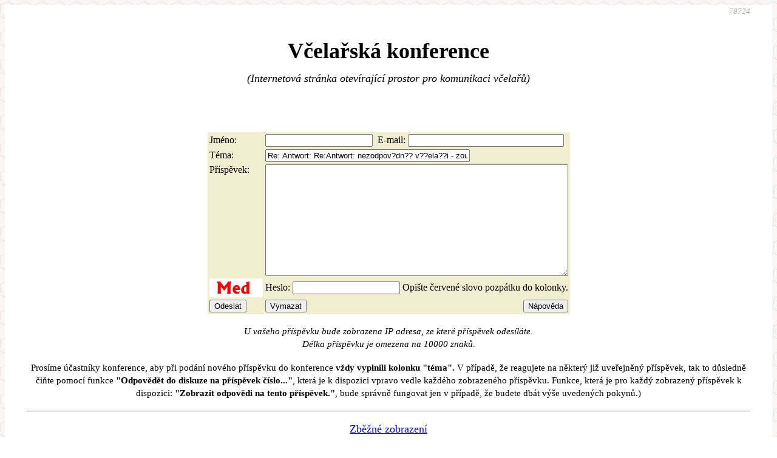

--- FILE ---
content_type: text/html
request_url: https://www.vcely.or.cz/konference.pl?from=17275&reply=17275&(17175)%20(17186)%20(17238)%20(17241)%20(17248)%20(17250)%20(17255)%20(17258)%20(17269)%20(17270)%20(17273)
body_size: 23093
content:
<html><head>
 <META HTTP-Equiv="Content-Type" Content="text/html; charset=windows-1250">
 <TITLE>Diskuze</TITLE>
        <link href="http://www.vcely.or.cz/rss.pl" rel="alternate" type="application/rss+xml" title="rss">
        <style>#main { font-family: Georgia, Serif; font-size: 18px;     -webkit-font-smoothing: antialiased;  text-rendering: optimizeLegibility;  line-height: 120%; } i, em { font-style: italic; } #main { max-width: 1200px; margin-left: auto; margin-right: auto; background: white; text: black; padding: 0 2em; margin-top: 0; } body { background-image: url("vceli-plast.gif"); padding: 0 }</style>
        <link href="vcely.css" rel="stylesheet" type="text/css">
</HEAD>
<BODY BGCOLOR=#FFFFFF TEXT=#000000  onLoad=" document.formular.help.value='Nápověda';"><div id="main">

                <SCRIPT LANGUAGE="JavaScript">

<!--

function preview() {
        window.open("help.html","Napoveda","scrollbars=yes,resizeable=yes,toolbar=no,directories=no,menubar=no,width=600,height=300");
}

// antispam:
function mkemail(u,h,q) {
        var e = u + '@' + h;
	mkemaila(u,h,q);
        document.write(e + '</a>');
}

function mkemaila(u,h,q) {
        var e = u + '@' + h + q;
        document.write('<a href="mailto:' + e + '">');
}

//--></SCRIPT>
<div align=right><i><font color="#aaaaaa" size="-1">78724</font></i></div><br>
<H1 align=center>Včelařská konference</H1><center><p><i>(Internetová stránka otevírající prostor pro komunikaci včelařů)</i></p>
<br></br><p>
<FORM ACTION="add.pl" METHOD="post" NAME="formular"><TABLE ALIGN=CENTER BGCOLOR="#f0f0d0"><TR><TD>
Jméno: </TD><TD><INPUT TYPE=text name="name" value="" SIZE=20></INPUT>
<INPUT TYPE=hidden name="id" value="vcely"></INPUT><!--&nbsp;&nbsp;-->
<INPUT TYPE=hidden name="reply" value="17275"></INPUT></TD><TD>
E-mail: <INPUT TYPE=text name="email" value="" SIZE=30></INPUT></TD></TR>
<TR><TD>Téma: </TD><TD COLSPAN=2><INPUT TYPE=text name="subject" value="Re: Antwort: Re:Antwort: nezodpov?dn?? v??ela??i - zoufalci" SIZE=40></INPUT></TD></TR>
<TR><TD valign=top>Příspěvek: </TD><TD COLSPAN=2>
<TEXTAREA COLS="60" ROWS="12" NAME="message" WRAP="virtual"></TEXTAREA></TD></TR>
<TR><TD><img src="h-k-m.gif" alt="Jmeno sladkeho produktu vcel" /></TD><TD colspan=2>Heslo: <INPUT TYPE=text name="medtest" value=""></INPUT> Opište červené slovo pozpátku do kolonky.</TD></TR>
<TR><TD><INPUT TYPE=submit name="Odeslat" value="Odeslat"></INPUT></TD>
<TD><INPUT TYPE=reset name="Vymazat" value="Vymazat"></INPUT></TD>
<TD ALIGN="right"><INPUT TYPE="button" VALUE="Nápověda dole" NAME="help" ONCLICK="preview();"></INPUT></TD>
</TR></TABLE></FORM></p><p align="center"><em><SMALL>U vašeho příspěvku bude zobrazena IP adresa, ze které příspěvek odesíláte.<BR />Délka příspěvku je omezena na 10000 znaků.</SMALL></em></p>
<p align="center"><strong></strong></p>
</center>
<p><center><SMALL>Prosíme účastníky konference, aby při podání nového příspěvku do konference <B>vždy vyplnili kolonku "téma".</B>
V případě, že reagujete na některý již uveřejněný příspěvek, tak to důsledně čiňte pomocí funkce <B>"Odpovědět do diskuze na příspěvek číslo..."</B>, 
která je k dispozici vpravo vedle každého zobrazeného příspěvku. 
Funkce, která je pro každý zobrazený příspěvek k dispozici: <B>"Zobrazit odpovědi na tento příspěvek."</B>, bude správně fungovat jen v případě, že budete dbát výše uvedených pokynů.)</SMALL>
</p>
<p><hr></p>
<p><center><a href="konference.pl?type=brief">Zběžné zobrazení</a></p><p><center><a href="konference.pl?type=arch">Archiv Včelařské konference</a></center></p><hr></hr>
<p><font color=red><b>Příspěvky do konference:</b></font>
<br /><font size=-1>(nejnovější jsou hned zde nahoře)</font></center></p><br></br>


<TABLE WIDTH="100%" VALIGN="TOP"><TR VALIGN="TOP"><TD VALIGN="TOP" ROWSPAN="2" ALIGN="left"><DL><DD><FONT COLOR="#b01000"><B>Eman (194.149.115.254) --- 30. 6. 2006<BR><I>Re: Mate?n?ky (17313) (17318) (17321) (17322) (17330) </I></b></FONT>
<DT><P>Stejně důležitý je negativní výběr a likvidace trubců. Každá včela je v podstatě bastard - otec neznámý. Bohužel to nedělám a chci se polepšit.<BR>
<BR>
>...Pozitivní výběr je právě to nejdůležitější v celém chovu.</P></DL></TD>

<TD ALIGN="RIGHT" BGCOLOR="#f0f0d0" VALIGN="TOP" WIDTH="10%" style="padding: 0.5ex 0.5em">
<font size="-1"><i><a href="konference.pl?from=17335&reply=17335&(17313) (17318) (17321) (17322) (17330) ">Odpovědět<BR>do diskuze<BR>na příspěvek<BR>číslo 17335</a><br><br>
<a href="konference.pl?thread=17335&(17313) (17318) (17321) (17322) (17330) ">Zobrazit<BR>odpovědi<BR>na tento<BR>příspěvek</a><br /><br /><a href="konference.pl?thread=17313&type=brief">Zobrazit<BR>celé<BR>vlákno</a></i></font></TD>

</TR></TABLE>

<HR WIDTH="50%" ALIGN="left"></HR>

<TABLE WIDTH="100%" VALIGN="TOP"><TR VALIGN="TOP"><TD VALIGN="TOP" ROWSPAN="2" ALIGN="left"><DL><DD><FONT COLOR="#b01000"><B>jan (88.102.76.160) --- 30. 6. 2006<BR><I>zužování </I></b></FONT>
<DT><P>S respektem sleduji  zajímavé diskuze na žádaná temata, pro nás začátečníky je mnohé vysoká škola obtížně srozumitelná. Řada postupů neni nikde popsaná a tak je Včelařská diskuze nevysychající studnicí zkušeností zajímavých včelařských osobností. Jsem rád že vedle Čechů přispívají i Slováci zvláště p.Turčáni je svoji kulturností a odborností ozdobou konference.Mám následující připomínku<BR>
1) pro správce Webu..Není možné provést stručnější archivaci jednotlivých temat?... neboť mnoho pozoruhodných příspěvků velice rychle odplouvá do zapomenutí přesto,že mají povahu pozoruhodných postupů,které by neměly být zapomenuty? Pokud by s katalogizací byla spojena větší práce rád se do ni hlásím a myslím že se najdou i jiní.Výsledkem by mohla být alternativní internetová učebnice včelaření složená ze společného vědění řady neobyčejně pozoruhodných včelařských osobností....... Pokud by to nebylo možné na této konfernci poraďte jak na to jiným způsobem.<BR>
2) Pro p. Turčaniho  Nikde jsem nenalezl zamyšlení nad významem a způsobem " nerozšiřování resp.nezužování"<BR>
Tuším však,že je to první krok pro odchov silného včelsta. Prosím o odpověď   Jan</P></DL></TD>

<TD ALIGN="RIGHT" BGCOLOR="#f0f0d0" VALIGN="TOP" WIDTH="10%" style="padding: 0.5ex 0.5em">
<font size="-1"><i><a href="konference.pl?from=17334&reply=17334&">Odpovědět<BR>do diskuze<BR>na příspěvek<BR>číslo 17334</a><br><br>
<a href="konference.pl?thread=17334&">Zobrazit<BR>odpovědi<BR>na tento<BR>příspěvek</a><br /><br /><a href="konference.pl?thread=17334&type=brief">Zobrazit<BR>celé<BR>vlákno</a></i></font></TD>

</TR></TABLE>

<HR WIDTH="50%" ALIGN="left"></HR>

<TABLE WIDTH="100%" VALIGN="TOP"><TR VALIGN="TOP"><TD VALIGN="TOP" ROWSPAN="2" ALIGN="left"><DL><DD><FONT COLOR="#b01000"><B>Gustimilián Pazderka (e-mailem) --- 30. 6. 2006<BR><I>Re: Mate?n?ky, aneb, ma pouzivani rukavic vliv na geny potomstva matek? (17313) (17318) (17321) (17322) (17323) (17325) (17327) (17332) </I></b></FONT>
<DT><P><tt> Od: Pepan:<br>&gt;  NEZAPOMEŇ, naše včely ve svých genech nesou i nlastnostiv vlašky a včely černé<br>&gt; a tak je důležité při dovozu matek na stanoviště kdy dojde v dalších letech ke<br>&gt; zkřížení pozitivním výběrem chov ustálit jinak se projeví rozpad hybridního<br>&gt; efektu a dojde k zvýraznění právě potlačovaných vlastností včelstev to je<br>&gt; bodavosti a rojivosti<br>.......<br><br>Kontrolní otázky pro všechny ohledně vlivu na vlastnosti: Používáte rukavice při práci ve včelách? Používají jej včelaři v okolí kde máte stanoviště? Jak citlivý máte včely na smetáček při vybírání medu?(tedy jestli ho používáte)<br><br>Berte to jako doopravdy kontrolní otázky či anketu.<br>Děkuji.<br><br><br>_gp_<br>http://vindex.ic.cz<br></tt></P></DL></TD>

<TD ALIGN="RIGHT" BGCOLOR="#f0f0d0" VALIGN="TOP" WIDTH="10%" style="padding: 0.5ex 0.5em">
<font size="-1"><i><a href="konference.pl?from=17333&reply=17333&(17313) (17318) (17321) (17322) (17323) (17325) (17327) (17332) ">Odpovědět<BR>do diskuze<BR>na příspěvek<BR>číslo 17333</a><br><br>
<a href="konference.pl?thread=17333&(17313) (17318) (17321) (17322) (17323) (17325) (17327) (17332) ">Zobrazit<BR>odpovědi<BR>na tento<BR>příspěvek</a><br /><br /><a href="konference.pl?thread=17313&type=brief">Zobrazit<BR>celé<BR>vlákno</a></i></font></TD>

</TR></TABLE>

<HR WIDTH="50%" ALIGN="left"></HR>

<TABLE WIDTH="100%" VALIGN="TOP"><TR VALIGN="TOP"><TD VALIGN="TOP" ROWSPAN="2" ALIGN="left"><DL><DD><FONT COLOR="#b01000"><B>Pepan (e-mailem) --- 30. 6. 2006<BR><I>Re: Mate?n?ky (17313) (17318) (17321) (17322) (17323) (17325) (17327) </I></b></FONT>
<DT><P><tt> NEZAPOMEŇ, naše včely ve svých genech nesou i nlastnostiv vlašky a včely černé a tak je důležité při dovozu matek na stanoviště kdy dojde v dalších letech ke zkřížení pozitivním výběrem chov ustálit jinak se projeví rozpad hybridního efektu a dojde k zvýraznění právě potlačovaných vlastností včelstev to je bodavosti a rojivosti<br><br>Pepan<br><br>&gt; ------------ Původní zpráva ------------<br>&gt; Od: Radim  Pol??ek &lt;polasek/=/e-dnes.cz&gt;<br>&gt; Předmět: Re: Mate?n?ky<br>&gt; Datum: 29.6.2006 23:54:44<br>&gt; ----------------------------------------<br>&gt; No, stačí přijít večer potmě při slabé nevoňavé snůšce k úlům a čuchat, jaká<br>&gt; vůně jde z česna ze včelstev.<br>&gt; Jinak je otázka diskuze, do jaké míry nahrazovat plošně matky různého původu<br>&gt; matkami odchovanými od nějaké vyšlechtěné linie. I když je nyní jasné, že<br>&gt; takovou užitkovost jako linie vyšlechtěná z stovek včelstev a navíc při<br>&gt; aplikaci dnešních možností v genetice nějaké včely vyšlechtěné amatérským<br>&gt; včelařem na stanovišti s deseti dvaceti včelstvy nikdy nedosáhnou. Ale zase<br>&gt; snižuje se genetická rozmanitost včelstev a tím i  rozmanitost reakce<br>&gt; včelstev na různé extrémní podmínky nebo různé škůdce.<br>&gt;<br>&gt; R. Polášek<br>&gt;<br>&gt;<br>&gt;<br>&gt;<br>&gt;<br></tt></P></DL></TD>

<TD ALIGN="RIGHT" BGCOLOR="#f0f0d0" VALIGN="TOP" WIDTH="10%" style="padding: 0.5ex 0.5em">
<font size="-1"><i><a href="konference.pl?from=17332&reply=17332&(17313) (17318) (17321) (17322) (17323) (17325) (17327) ">Odpovědět<BR>do diskuze<BR>na příspěvek<BR>číslo 17332</a><br><br>
<a href="konference.pl?thread=17332&(17313) (17318) (17321) (17322) (17323) (17325) (17327) ">Zobrazit<BR>odpovědi<BR>na tento<BR>příspěvek</a><br /><br /><a href="konference.pl?thread=17313&type=brief">Zobrazit<BR>celé<BR>vlákno</a></i></font></TD>

</TR></TABLE>

<HR WIDTH="50%" ALIGN="left"></HR>

<TABLE WIDTH="100%" VALIGN="TOP"><TR VALIGN="TOP"><TD VALIGN="TOP" ROWSPAN="2" ALIGN="left"><DL><DD><FONT COLOR="#b01000"><B>Pepan (e-mailem) --- 30. 6. 2006<BR><I>Re:Radioaktivn? spad (960) (1025) (1033) (1034) (17324) </I></b></FONT>
<DT><P><tt> a kde jsi k tomu přišel<br><br>PEPAN<br><br>&gt; ------------ Původní zpráva ------------<br>&gt; Od: Humhal &lt;e-mail/=/nezadan&gt;<br>&gt; Předmět: Radioaktivn? spad<br>&gt; Datum: 29.6.2006 22:59:32<br>&gt; ----------------------------------------<br>&gt; ???<br>&gt; Jak moc je škodlivý med z lučin i stromů potom, co na ně sesedl<br>&gt; radioaktivní mrak (prachové částice). Není lepší ho nechat ležet či spíše<br>&gt; vyhodit - bojím se konentrace a tím i třeba 1000x radiace, to nemluvím o<br>&gt; požití. Díky za odpověď.<br>&gt;<br>&gt;<br>&gt;<br></tt></P></DL></TD>

<TD ALIGN="RIGHT" BGCOLOR="#f0f0d0" VALIGN="TOP" WIDTH="10%" style="padding: 0.5ex 0.5em">
<font size="-1"><i><a href="konference.pl?from=17331&reply=17331&(960) (1025) (1033) (1034) (17324) ">Odpovědět<BR>do diskuze<BR>na příspěvek<BR>číslo 17331</a><br><br>
<a href="konference.pl?thread=17331&(960) (1025) (1033) (1034) (17324) ">Zobrazit<BR>odpovědi<BR>na tento<BR>příspěvek</a><br /><br /><a href="konference.pl?thread=960&type=brief">Zobrazit<BR>celé<BR>vlákno</a></i></font></TD>

</TR></TABLE>

<HR WIDTH="50%" ALIGN="left"></HR>

<TABLE WIDTH="100%" VALIGN="TOP"><TR VALIGN="TOP"><TD VALIGN="TOP" ROWSPAN="2" ALIGN="left"><DL><DD><FONT COLOR="#b01000"><B>Pepan (e-mailem) --- 30. 6. 2006<BR><I>Re: Mate?n?ky (17313) (17318) (17321) (17322) </I></b></FONT>
<DT><P><tt>Zapomněl jsi dodat ,použít larvy jen z nejlepšího včelstva . Pozitivní výběr je právě to nejdůležitější v celém chovu.<br><br>Pepan<br><br><br><br>&gt; ------------ Původní zpráva ------------<br>&gt; Od: Karel &lt;karel.jirus/=/seznam.cz&gt;<br>&gt; Předmět: Re: Mate?n?ky<br>&gt; Datum: 29.6.2006 22:22:09<br>&gt; ----------------------------------------<br>&gt; Než uvedu zdroj, tak to zkoriguji.<br>&gt; Pokud se tak podívám na "chovatelskou praxi" většiny. A taky mojí před lety<br>&gt; - prostě jsem neslyšel, že by někdo okolo mě přelarvovával, a tak jsem se<br>&gt; to musel učit pracně metodou pokus omyl.<br>&gt; Většina včelařů chová matky z rojových matečníků. Tím si tuto vlastnost<br>&gt; upevňujeme.<br>&gt; Pokud někdo matky chová, je stejně odkázán na volné páření a sběr semene od<br>&gt; průměru. Tam záleží na kvalitě okolních včelařů.<br>&gt; V mém případě došlo i k dalším zlepšení, protože sousední ZO začala před<br>&gt; lety masívně dovážet otevřené matečníky z Dolu, několik včelařů z naší ZO<br>&gt; se přidalo. Pokud uvážim, že trubci prý létají na shromaždiště až 10km, tak<br>&gt; 5km poloměr je asi ten, na kterém statisticky významně záleží.<br>&gt; Takže u mě došlo k zlepšení té poloviny genů po matce a ta druhá polovina<br>&gt; od sousedních trubců doznala taky zlepšení.<br>&gt; Že došlo k celkovému zlepšení chovu si potvrzuji z častých poznámek, že<br>&gt; letos jsou včely obzvláště silné, že včelař nepamatuje, atd. Tyto "stesky"<br>&gt; slýchávám v posledních letech dost často z různých stran, přitom počasí atd<br>&gt; je v podstatě stejné.<br>&gt; Tím jsem chtěl říci, že matka je jen polovina úspěchu. <br>&gt; Aby mě pak někdo nekamenoval, že utratil peníze za matku a výsledek<br>&gt; nikde.:-)<br>&gt; Já jsem koupil Vigorku ze Zubří ze dvou důvodů. Ten první bylo zvápenatění<br>&gt; plodu, které zde dost řádilo, a tady se čistící pud rozhodně osvědčil.<br>&gt; Druhý důvod byl, že je selektovaná v nástavkových úlech.<br>&gt;<br>&gt; Jinak si myslím, že je i mnoho dalších dobrých chovatelů.<br>&gt; Tam je ale asi vždy dobré vědět, jak tam probíhá selekce, kontrola, počet<br>&gt; včelstev a zavčelení okolí. Počet včelstev pod kontrolou chovatele a počet<br>&gt; včelstev v doletu atd.<br>&gt;<br>&gt; Osobně mi to nedá, abych tady každého vyzval ať chová matky. Přelarvování<br>&gt; nemusí dělat každý. Mám zkušenosti, že plemenivo i přelarvované matečníky<br>&gt; jdou převážet. U matečníků hodinu, plemenivo se včelami v rojáku asi<br>&gt; neomezeně. Ale pokud alespoň trochu vidíme. dá se to zvládnout.<br>&gt; Kolega co před třemi lety teprve usadil první roj, letos udělal serii 10<br>&gt; misek a 8 matečníků se mu ujalo. Prostě se nebát a začít.  A pak se vyplatí<br>&gt; nakupovat a testovat matky společně. Jen tak se dá asi dosáhnout úspěchu.<br>&gt; Já své včelaření dělím na dobu před přelarvováním a po. Na dobu kamenou a<br>&gt; železnou:-)<br>&gt;<br>&gt;<br>&gt;<br></tt></P></DL></TD>

<TD ALIGN="RIGHT" BGCOLOR="#f0f0d0" VALIGN="TOP" WIDTH="10%" style="padding: 0.5ex 0.5em">
<font size="-1"><i><a href="konference.pl?from=17330&reply=17330&(17313) (17318) (17321) (17322) ">Odpovědět<BR>do diskuze<BR>na příspěvek<BR>číslo 17330</a><br><br>
<a href="konference.pl?thread=17330&(17313) (17318) (17321) (17322) ">Zobrazit<BR>odpovědi<BR>na tento<BR>příspěvek</a><br /><br /><a href="konference.pl?thread=17313&type=brief">Zobrazit<BR>celé<BR>vlákno</a></i></font></TD>

</TR></TABLE>

<HR WIDTH="50%" ALIGN="left"></HR>

<TABLE WIDTH="100%" VALIGN="TOP"><TR VALIGN="TOP"><TD VALIGN="TOP" ROWSPAN="2" ALIGN="left"><DL><DD><FONT COLOR="#b01000"><B> (e-mailem) --- 30. 6. 2006<BR><I>Re: VĂ¨elaĂ¸skĂŠ noviny Info ze dne 2004-10-09 (7449) (17319) (17320) </I></b></FONT>
<DT><P><tt>--- Original Nachricht ---<br>Absender: M.Osusky/=/fritz.sk<br>Datum: 29.06.2006 17:19<br>&gt; pozri na www.medovina.sk je tam zopar zaujimavych receptov aj rad.<br>&gt;<br>&gt; Matej <br>&gt;<br>&gt;<br>&gt;   <br>áno, je to ta "najhlavnejša" stranka o medovine ve svete jak se tam pise.<br>Je tam dokonce i vysvetlene jak si medovinou zmenit pohlavi ci co :)<br>No hlavne bych si dal pozor co piju.<br><br>D.Helmut<br><br>"Táto myšlienka vplyvu konzumácie medoviny počas medových týždňov na<br>narodenie mužského potomka, ktorá je "škandinávskym dedičstvom", nie je<br>až taká vzdialená od reality ako by sa na prvý pohľad zdalo. Výskumy<br>poukazujú na to, že acidita a sladkosť medoviny má vplyv na hodnotu pH<br>ženského organizmu a to má zasa následne vplyv na pohlavie narodeného<br>potomka."<br><br></tt></P></DL></TD>

<TD ALIGN="RIGHT" BGCOLOR="#f0f0d0" VALIGN="TOP" WIDTH="10%" style="padding: 0.5ex 0.5em">
<font size="-1"><i><a href="konference.pl?from=17329&reply=17329&(7449) (17319) (17320) ">Odpovědět<BR>do diskuze<BR>na příspěvek<BR>číslo 17329</a><br><br>
<a href="konference.pl?thread=17329&(7449) (17319) (17320) ">Zobrazit<BR>odpovědi<BR>na tento<BR>příspěvek</a><br /><br /><a href="konference.pl?thread=7449&type=brief">Zobrazit<BR>celé<BR>vlákno</a></i></font></TD>

</TR></TABLE>

<HR WIDTH="50%" ALIGN="left"></HR>

<TABLE WIDTH="100%" VALIGN="TOP"><TR VALIGN="TOP"><TD VALIGN="TOP" ROWSPAN="2" ALIGN="left"><DL><DD><FONT COLOR="#b01000"><B>Radim  Polášek (e-mailem) --- 29. 6. 2006<BR><I>Re: Radioaktivní spad (960) (1025) (1033) (1034) (17324) </I></b></FONT>
<DT><P><tt>Můžu se zeptat, kde je tato otázka nyní aktuální?<br><br>R. Polášek<br><br>----- Original Message -----<br>From: "Humhal" &lt;e-mail/=/nezadan.iol.cz&gt;<br>To: "Včelařský mailing list" &lt;vcely/=/v.or.cz&gt;<br>Sent: Thursday, June 29, 2006 10:59 PM<br>Subject: Radioaktivní spad<br><br><br>&gt; ???<br>&gt; Jak moc je škodlivý med z lučin i stromů potom, co na ně sesedl<br>&gt; radioaktivní mrak (prachové částice). Není lepší ho nechat ležet či spíše<br>&gt; vyhodit - bojím se konentrace a tím i třeba 1000x radiace, to nemluvím o<br>&gt; požití. Díky za odpověď.<br><br></tt></P></DL></TD>

<TD ALIGN="RIGHT" BGCOLOR="#f0f0d0" VALIGN="TOP" WIDTH="10%" style="padding: 0.5ex 0.5em">
<font size="-1"><i><a href="konference.pl?from=17328&reply=17328&(960) (1025) (1033) (1034) (17324) ">Odpovědět<BR>do diskuze<BR>na příspěvek<BR>číslo 17328</a><br><br>
<a href="konference.pl?thread=17328&(960) (1025) (1033) (1034) (17324) ">Zobrazit<BR>odpovědi<BR>na tento<BR>příspěvek</a><br /><br /><a href="konference.pl?thread=960&type=brief">Zobrazit<BR>celé<BR>vlákno</a></i></font></TD>

</TR></TABLE>

<HR WIDTH="50%" ALIGN="left"></HR>

<TABLE WIDTH="100%" VALIGN="TOP"><TR VALIGN="TOP"><TD VALIGN="TOP" ROWSPAN="2" ALIGN="left"><DL><DD><FONT COLOR="#b01000"><B>Radim  Polášek (e-mailem) --- 29. 6. 2006<BR><I>Re: Matečníky (17313) (17318) (17321) (17322) (17323) (17325) </I></b></FONT>
<DT><P><tt>No, stačí přijít večer potmě při slabé nevoňavé snůšce k úlům a čuchat, jaká<br>vůně jde z česna ze včelstev.<br>Jinak je otázka diskuze, do jaké míry nahrazovat plošně matky různého původu<br>matkami odchovanými od nějaké vyšlechtěné linie. I když je nyní jasné, že<br>takovou užitkovost jako linie vyšlechtěná z stovek včelstev a navíc při<br>aplikaci dnešních možností v genetice nějaké včely vyšlechtěné amatérským<br>včelařem na stanovišti s deseti dvaceti včelstvy nikdy nedosáhnou. Ale zase<br>snižuje se genetická rozmanitost včelstev a tím i  rozmanitost reakce<br>včelstev na různé extrémní podmínky nebo různé škůdce.<br><br>R. Polášek<br><br><br></tt></P></DL></TD>

<TD ALIGN="RIGHT" BGCOLOR="#f0f0d0" VALIGN="TOP" WIDTH="10%" style="padding: 0.5ex 0.5em">
<font size="-1"><i><a href="konference.pl?from=17327&reply=17327&(17313) (17318) (17321) (17322) (17323) (17325) ">Odpovědět<BR>do diskuze<BR>na příspěvek<BR>číslo 17327</a><br><br>
<a href="konference.pl?thread=17327&(17313) (17318) (17321) (17322) (17323) (17325) ">Zobrazit<BR>odpovědi<BR>na tento<BR>příspěvek</a><br /><br /><a href="konference.pl?thread=17313&type=brief">Zobrazit<BR>celé<BR>vlákno</a></i></font></TD>

</TR></TABLE>

<HR WIDTH="50%" ALIGN="left"></HR>

<TABLE WIDTH="100%" VALIGN="TOP"><TR VALIGN="TOP"><TD VALIGN="TOP" ROWSPAN="2" ALIGN="left"><DL><DD><FONT COLOR="#b01000"><B>Karel (194.228.167.79) --- 29. 6. 2006<BR><I>Re: Radioaktivní spad (960) (1025) (1033) (1034) (17324) </I></b></FONT>
<DT><P>Jak moc je škodlivý med z lučin i stromů potom, co na ně sesedl radioaktivní mrak (prachové částice). Není lepší ho nechat ležet či spíše vyhodit - bojím se konentrace a tím i třeba 1000x radiace, to nemluvím o požití. Díky za odpověď.<BR>
<BR>
.....<BR>
Že by nám někdo zase zatajil výbuch Černobylu?<BR>
<BR>
Včely nosí nektar, ne prach.<BR>
Je to jednoduché. Radioaktivita jde změřit.<BR>
<BR>
Obávám se ovšem, že vzhledem ke kvantovému a statistickému charakteru poškozování DNA i reakce těla na tyto defekty nebude jednoznačný závěr (při předpokládané malé hodnotě), Jestli se nepletu, tak v oblastech se zvýšeným radioaktivním pozadím není prokazatelně vyšší nemocnost.<BR>
<BR>
</P></DL></TD>

<TD ALIGN="RIGHT" BGCOLOR="#f0f0d0" VALIGN="TOP" WIDTH="10%" style="padding: 0.5ex 0.5em">
<font size="-1"><i><a href="konference.pl?from=17326&reply=17326&(960) (1025) (1033) (1034) (17324) ">Odpovědět<BR>do diskuze<BR>na příspěvek<BR>číslo 17326</a><br><br>
<a href="konference.pl?thread=17326&(960) (1025) (1033) (1034) (17324) ">Zobrazit<BR>odpovědi<BR>na tento<BR>příspěvek</a><br /><br /><a href="konference.pl?thread=960&type=brief">Zobrazit<BR>celé<BR>vlákno</a></i></font></TD>

</TR></TABLE>

<HR WIDTH="50%" ALIGN="left"></HR>

<TABLE WIDTH="100%" VALIGN="TOP"><TR VALIGN="TOP"><TD VALIGN="TOP" ROWSPAN="2" ALIGN="left"><DL><DD><FONT COLOR="#b01000"><B>Karel (194.228.167.79) --- 29. 6. 2006<BR><I>Re: Matečníky (17313) (17318) (17321) (17322) (17323) </I></b></FONT>
<DT><P>Aby v úlech vedle sebe byly matky<BR>
sestry s podobnou vůní včelstva. Potom při krmení a na podzim se to může<BR>
vymstít.<BR>
......<BR>
To mě nenapadlo, ale s loupežemi jsem neměl u sebe problém.<BR>
A doufám že mi to vydrží.:-)<BR>
Vloni jsem odchoval velké množství matek, dělal jsme oddělky. Dokonce jsem musel z technicko organizačních důvodů převézt včely z pastvy domů, tak jsem zde měl při krmení asi padesát včelstev na hromadě. (a to jsem nevěděl, že tady je ode mně 6km mor:-))<BR>
<BR>
Spíš bych chtěl upozornit, že je dobré "nepodlehnout opojení" a něměnit matky automaticky  a předpokládat, že mladé matky jsou určitě/vždy lepší než staré. <BR>
<BR>
Proto jsem při přechodu na 24cm začal chystat 4dna jak je popisuje Liebig. Až budu mít zase ze včelaření radost, a taky čas, chci nastavit režim, že budu dávat všem matkám rovné startovací podmínky, nechám je vytvořit oddělky a do kmen včelstev jich dám jen tu lepší část do té horší poloviny kmen. včelstev. Další budou v záloze a budu měnit za každý "černý" puntík.<BR>
<BR>
<BR>
</P></DL></TD>

<TD ALIGN="RIGHT" BGCOLOR="#f0f0d0" VALIGN="TOP" WIDTH="10%" style="padding: 0.5ex 0.5em">
<font size="-1"><i><a href="konference.pl?from=17325&reply=17325&(17313) (17318) (17321) (17322) (17323) ">Odpovědět<BR>do diskuze<BR>na příspěvek<BR>číslo 17325</a><br><br>
<a href="konference.pl?thread=17325&(17313) (17318) (17321) (17322) (17323) ">Zobrazit<BR>odpovědi<BR>na tento<BR>příspěvek</a><br /><br /><a href="konference.pl?thread=17313&type=brief">Zobrazit<BR>celé<BR>vlákno</a></i></font></TD>

</TR></TABLE>

<HR WIDTH="50%" ALIGN="left"></HR>

<TABLE WIDTH="100%" VALIGN="TOP"><TR VALIGN="TOP"><TD VALIGN="TOP" ROWSPAN="2" ALIGN="left"><DL><DD><FONT COLOR="#b01000"><B>Humhal (213.235.131.50) --- 29. 6. 2006<BR><I>Radioaktivní spad (960) (1025) (1033) (1034) </I></b></FONT>
<DT><P>???<BR>
Jak moc je škodlivý med z lučin i stromů potom, co na ně sesedl radioaktivní mrak (prachové částice). Není lepší ho nechat ležet či spíše vyhodit - bojím se konentrace a tím i třeba 1000x radiace, to nemluvím o požití. Díky za odpověď.</P></DL></TD>

<TD ALIGN="RIGHT" BGCOLOR="#f0f0d0" VALIGN="TOP" WIDTH="10%" style="padding: 0.5ex 0.5em">
<font size="-1"><i><a href="konference.pl?from=17324&reply=17324&(960) (1025) (1033) (1034) ">Odpovědět<BR>do diskuze<BR>na příspěvek<BR>číslo 17324</a><br><br>
<a href="konference.pl?thread=17324&(960) (1025) (1033) (1034) ">Zobrazit<BR>odpovědi<BR>na tento<BR>příspěvek</a><br /><br /><a href="konference.pl?thread=960&type=brief">Zobrazit<BR>celé<BR>vlákno</a></i></font></TD>

</TR></TABLE>

<HR WIDTH="50%" ALIGN="left"></HR>

<TABLE WIDTH="100%" VALIGN="TOP"><TR VALIGN="TOP"><TD VALIGN="TOP" ROWSPAN="2" ALIGN="left"><DL><DD><FONT COLOR="#b01000"><B>Radim  Polášek (e-mailem) --- 29. 6. 2006<BR><I>Re: Matečníky (17313) (17318) (17321) (17322) </I></b></FONT>
<DT><P><tt>Jen by se mělo nepodlehnout opojení ze snadného chovu matek a vyměnit<br>najednou všechny matky na stanovišti. Aby v úlech vedle sebe byly matky<br>sestry s podobnou vůní včelstva.  Potom při krmení a na podzim se to může<br>vymstít.<br><br>R. Polášek<br><br>----- Original Message -----<br>From: "Karel" &lt;&gt;<br>To: "Včelařský mailing list" &lt;vcely/=/v.or.cz&gt;<br>Sent: Thursday, June 29, 2006 10:21 PM<br>Subject: Re: Matečníky<br><br><br>&gt; Než uvedu zdroj, tak to zkoriguji.<br>&gt; Pokud se tak podívám na "chovatelskou praxi" většiny. A taky mojí před<br>lety<br>&gt; - prostě jsem neslyšel, že by někdo okolo mě přelarvovával, a tak jsem se<br>&gt; to musel učit pracně metodou pokus omyl.<br>&gt; Většina včelařů chová matky z rojových matečníků. Tím si tuto vlastnost<br>&gt; upevňujeme.<br>&gt; Pokud někdo matky chová, je stejně odkázán na volné páření a sběr semene<br>od<br>&gt; průměru. Tam záleží na kvalitě okolních včelařů.<br>&gt; V mém případě došlo i k dalším zlepšení, protože sousední ZO začala před<br>&gt; lety masívně dovážet otevřené matečníky z Dolu, několik včelařů z naší ZO<br>&gt; se přidalo. Pokud uvážim, že trubci prý létají na shromaždiště až 10km,<br>tak<br>&gt; 5km poloměr je asi ten, na kterém statisticky významně záleží.<br>&gt; Takže u mě došlo k zlepšení té poloviny genů po matce a ta druhá polovina<br>&gt; od sousedních trubců doznala taky zlepšení.<br>&gt; Že došlo k celkovému zlepšení chovu si potvrzuji z častých poznámek, že<br>&gt; letos jsou včely obzvláště silné, že včelař nepamatuje, atd. Tyto "stesky"<br>&gt; slýchávám v posledních letech dost často z různých stran, přitom počasí<br>atd<br>&gt; je v podstatě stejné.<br>&gt; Tím jsem chtěl říci, že matka je jen polovina úspěchu.<br>&gt; Aby mě pak někdo nekamenoval, že utratil peníze za matku a výsledek<br>&gt; nikde.:-)<br>&gt; Já jsem koupil Vigorku ze Zubří ze dvou důvodů. Ten první bylo zvápenatění<br>&gt; plodu, které zde dost řádilo, a tady se čistící pud rozhodně osvědčil.<br>&gt; Druhý důvod byl, že je selektovaná v nástavkových úlech.<br>&gt;<br>&gt; Jinak si myslím, že je i mnoho dalších dobrých chovatelů.<br>&gt; Tam je ale asi vždy dobré vědět, jak tam probíhá selekce, kontrola, počet<br>&gt; včelstev a zavčelení okolí. Počet včelstev pod kontrolou chovatele a počet<br>&gt; včelstev v doletu atd.<br>&gt;<br>&gt; Osobně mi to nedá, abych tady každého vyzval ať chová matky. Přelarvování<br>&gt; nemusí dělat každý. Mám zkušenosti, že plemenivo i přelarvované matečníky<br>&gt; jdou převážet. U matečníků hodinu, plemenivo se včelami v rojáku asi<br>&gt; neomezeně. Ale pokud alespoň trochu vidíme. dá se to zvládnout.<br>&gt; Kolega co před třemi lety teprve usadil první roj, letos udělal serii 10<br>&gt; misek a 8 matečníků se mu ujalo. Prostě se nebát a začít.  A pak se<br>vyplatí<br>&gt; nakupovat a testovat matky společně. Jen tak se dá asi dosáhnout úspěchu.<br>&gt; Já své včelaření dělím na dobu před přelarvováním a po. Na dobu kamenou a<br>&gt; železnou:-)<br><br></tt></P></DL></TD>

<TD ALIGN="RIGHT" BGCOLOR="#f0f0d0" VALIGN="TOP" WIDTH="10%" style="padding: 0.5ex 0.5em">
<font size="-1"><i><a href="konference.pl?from=17323&reply=17323&(17313) (17318) (17321) (17322) ">Odpovědět<BR>do diskuze<BR>na příspěvek<BR>číslo 17323</a><br><br>
<a href="konference.pl?thread=17323&(17313) (17318) (17321) (17322) ">Zobrazit<BR>odpovědi<BR>na tento<BR>příspěvek</a><br /><br /><a href="konference.pl?thread=17313&type=brief">Zobrazit<BR>celé<BR>vlákno</a></i></font></TD>

</TR></TABLE>

<HR WIDTH="50%" ALIGN="left"></HR>

<TABLE WIDTH="100%" VALIGN="TOP"><TR VALIGN="TOP"><TD VALIGN="TOP" ROWSPAN="2" ALIGN="left"><DL><DD><FONT COLOR="#b01000"><B>Karel (194.228.167.237) --- 29. 6. 2006<BR><I>Re: Matečníky (17313) (17318) (17321) </I></b></FONT>
<DT><P>Než uvedu zdroj, tak to zkoriguji.<BR>
Pokud se tak podívám na "chovatelskou praxi" většiny. A taky mojí před lety - prostě jsem neslyšel, že by někdo okolo mě přelarvovával, a tak jsem se to musel učit pracně metodou pokus omyl. <BR>
Většina včelařů chová matky z rojových matečníků. Tím si tuto vlastnost upevňujeme. <BR>
Pokud někdo matky chová, je stejně odkázán na volné páření a sběr semene od průměru. Tam záleží na kvalitě okolních včelařů.<BR>
V mém případě došlo i k dalším zlepšení, protože sousední ZO začala před lety masívně dovážet otevřené matečníky z Dolu, několik včelařů z naší ZO se přidalo. Pokud uvážim, že trubci prý létají na shromaždiště až 10km, tak 5km poloměr je asi ten, na kterém statisticky významně záleží.<BR>
Takže u mě došlo k zlepšení té poloviny genů po matce a ta druhá polovina od sousedních trubců doznala taky zlepšení.<BR>
Že došlo k celkovému zlepšení chovu si potvrzuji z častých poznámek, že letos jsou včely obzvláště silné, že včelař nepamatuje, atd. Tyto "stesky" slýchávám v posledních letech dost často z různých stran, přitom počasí atd je v podstatě stejné.<BR>
Tím jsem chtěl říci, že matka je jen polovina úspěchu. <BR>
Aby mě pak někdo nekamenoval, že utratil peníze za matku a výsledek nikde.:-)<BR>
Já jsem koupil Vigorku ze Zubří ze dvou důvodů. Ten první bylo zvápenatění plodu, které zde dost řádilo, a tady se čistící pud rozhodně osvědčil. <BR>
Druhý důvod byl, že je selektovaná v nástavkových úlech.<BR>
<BR>
Jinak si myslím, že je i mnoho dalších dobrých chovatelů.<BR>
Tam je ale asi vždy dobré vědět, jak tam probíhá selekce, kontrola, počet včelstev a zavčelení okolí. Počet včelstev pod kontrolou chovatele a počet včelstev v doletu atd.<BR>
<BR>
Osobně mi to nedá, abych tady každého vyzval ať chová matky. Přelarvování nemusí dělat každý. Mám zkušenosti, že plemenivo i přelarvované matečníky jdou převážet. U matečníků hodinu, plemenivo se včelami v rojáku asi neomezeně. Ale pokud alespoň trochu vidíme. dá se to zvládnout.<BR>
Kolega co před třemi lety teprve usadil první roj, letos udělal serii 10 misek a 8 matečníků se mu ujalo. Prostě se nebát a začít.  A pak se vyplatí nakupovat a testovat matky společně. Jen tak se dá asi dosáhnout úspěchu.<BR>
Já své včelaření dělím na dobu před přelarvováním a po. Na dobu kamenou a železnou:-)<BR>
<BR>
<BR>
</P></DL></TD>

<TD ALIGN="RIGHT" BGCOLOR="#f0f0d0" VALIGN="TOP" WIDTH="10%" style="padding: 0.5ex 0.5em">
<font size="-1"><i><a href="konference.pl?from=17322&reply=17322&(17313) (17318) (17321) ">Odpovědět<BR>do diskuze<BR>na příspěvek<BR>číslo 17322</a><br><br>
<a href="konference.pl?thread=17322&(17313) (17318) (17321) ">Zobrazit<BR>odpovědi<BR>na tento<BR>příspěvek</a><br /><br /><a href="konference.pl?thread=17313&type=brief">Zobrazit<BR>celé<BR>vlákno</a></i></font></TD>

</TR></TABLE>

<HR WIDTH="50%" ALIGN="left"></HR>

<TABLE WIDTH="100%" VALIGN="TOP"><TR VALIGN="TOP"><TD VALIGN="TOP" ROWSPAN="2" ALIGN="left"><DL><DD><FONT COLOR="#b01000"><B>Jirka (194.228.161.161) --- 29. 6. 2006<BR><I>Re: Matečníky (17313) (17318) </I></b></FONT>
<DT><P>Od koho máte tu inseminovanou matku se kterou jste spokojen (nerojivé potomstvo) ?<BR>
Dík</P></DL></TD>

<TD ALIGN="RIGHT" BGCOLOR="#f0f0d0" VALIGN="TOP" WIDTH="10%" style="padding: 0.5ex 0.5em">
<font size="-1"><i><a href="konference.pl?from=17321&reply=17321&(17313) (17318) ">Odpovědět<BR>do diskuze<BR>na příspěvek<BR>číslo 17321</a><br><br>
<a href="konference.pl?thread=17321&(17313) (17318) ">Zobrazit<BR>odpovědi<BR>na tento<BR>příspěvek</a><br /><br /><a href="konference.pl?thread=17313&type=brief">Zobrazit<BR>celé<BR>vlákno</a></i></font></TD>

</TR></TABLE>

<HR WIDTH="50%" ALIGN="left"></HR>

<TABLE WIDTH="100%" VALIGN="TOP"><TR VALIGN="TOP"><TD VALIGN="TOP" ROWSPAN="2" ALIGN="left"><DL><DD><FONT COLOR="#b01000"><B> (e-mailem) --- 29. 6. 2006<BR><I>Antwort: Re: 
 Včelařské noviny Info ze dne 2004-10-09 (7449) (17319) </I></b></FONT>
<DT><P><tt>pozri na www.medovina.sk je tam zopar zaujimavych receptov aj rad.<br><br>Matej <br><br><br><br><br>"michal" &lt;michal.skrblik/=/seznam.cz&gt; <br>29.06.2006 16:10<br>Bitte antworten an<br>"Vcelarska konference" &lt;vcely/=/v.or.cz&gt;<br><br><br>An<br>Včelařský mailing list &lt;vcely/=/v.or.cz&gt;<br>Kopie<br><br>Thema<br>Re: Včelařské noviny Info ze dne 2004-10-09<br><br><br><br><br><br><br>potreboval bych vedet pro dedu jak se vyraby medovina<br><br></tt></P></DL></TD>

<TD ALIGN="RIGHT" BGCOLOR="#f0f0d0" VALIGN="TOP" WIDTH="10%" style="padding: 0.5ex 0.5em">
<font size="-1"><i><a href="konference.pl?from=17320&reply=17320&(7449) (17319) ">Odpovědět<BR>do diskuze<BR>na příspěvek<BR>číslo 17320</a><br><br>
<a href="konference.pl?thread=17320&(7449) (17319) ">Zobrazit<BR>odpovědi<BR>na tento<BR>příspěvek</a><br /><br /><a href="konference.pl?thread=7449&type=brief">Zobrazit<BR>celé<BR>vlákno</a></i></font></TD>

</TR></TABLE>

<HR WIDTH="50%" ALIGN="left"></HR>

<TABLE WIDTH="100%" VALIGN="TOP"><TR VALIGN="TOP"><TD VALIGN="TOP" ROWSPAN="2" ALIGN="left"><DL><DD><FONT COLOR="#b01000"><B>michal (213.168.176.61) --- 29. 6. 2006<BR><I>Re: Včelařské noviny Info ze dne 2004-10-09 (7449) </I></b></FONT>
<DT><P>potreboval bych vedet pro dedu jak se vyraby medovina</P></DL></TD>

<TD ALIGN="RIGHT" BGCOLOR="#f0f0d0" VALIGN="TOP" WIDTH="10%" style="padding: 0.5ex 0.5em">
<font size="-1"><i><a href="konference.pl?from=17319&reply=17319&(7449) ">Odpovědět<BR>do diskuze<BR>na příspěvek<BR>číslo 17319</a><br><br>
<a href="konference.pl?thread=17319&(7449) ">Zobrazit<BR>odpovědi<BR>na tento<BR>příspěvek</a><br /><br /><a href="konference.pl?thread=7449&type=brief">Zobrazit<BR>celé<BR>vlákno</a></i></font></TD>

</TR></TABLE>

<HR WIDTH="50%" ALIGN="left"></HR>

<TABLE WIDTH="100%" VALIGN="TOP"><TR VALIGN="TOP"><TD VALIGN="TOP" ROWSPAN="2" ALIGN="left"><DL><DD><FONT COLOR="#b01000"><B>Karel (194.138.39.53) --- 29. 6. 2006<BR><I>Re: Matečníky (17313) </I></b></FONT>
<DT><P>Příští rok chci mít před rojením všechny původní matky označkované a do všech včelstev vložit takto upravený matečník a pak to statisticky zpracovat. Takže se uvidí. Slibuji si od toho snížení rojivosti na bezvýznamnou záležitost, převážně jednoleté matky a výrazně navýšené výnosy, zvl pozdnějších snůšek. Možná ale zjistím, že vše je jinak a tak se uvidí. Zkoušel jste někdo něco podobného??? Nejen mě by asi zajímaly výsledky. <BR>
Zdraví R. Stonjek<BR>
.........<BR>
Tedy nevím jestli to dobře chápu, ale já jsem to dělával, a bylo to standardní nástavková technologie.<BR>
V době přidávání nástavků jsem nahoře udělal tzv. Boháčův odsavač, hodil tam tři misky na trojúhelníčku a pro jistotu jsem v jednom úle udělal sérii. (Tu jsem dělal tak, že odsavač jsem udělal silnější a k mřížce dal ještě folii - tedy jakýsi starter a tam jsem dal serii). Technologicky to bylo u NN velmi jednoduché. Pak jsem podle času ve fázi otevřených, nebo zralých matečníků matečníky rozrovnal a za měsíc jsem se koukl, kde matky kladou.<BR>
S rojením jsem byl zklamán, protože sice literatura tvrdí, že matka nultého stáří se nerojí, ale měl jsem malé NN rámky ve velkém množství a starou matku jsem nebyl schopen dohledat a ponechat jen mladou.<BR>
Dnes po zkoušení odchovu od inseminované matky mohu prohlásit své pokusy a zkušenosti za zbytečné, protože se mi srovnáváním matek ze starého chovu a od ins. potvrdilo, že rojení - to je především dědičná dispozice.<BR>
Letos jsem byl v květnu až červnu měsíc mimo, včely jsem preventivně rozšířil a rojily se mi převážně jen slabé oddělky, které nezvládly přechod z horních dvou do třetího dole(24cm). (původně přes rozšířením bylo prázdný, plod, prázdný).Ostatní, kde byly rozplodovány ve dvou a dostaly jeden pod a druhý nad, tak ty to bez mřížky zvládly celkem dobře.<BR>
Ještě k tomu jak jsem to pak většinou dělával:<BR>
Když jsme našel nahoře kladoucí matku, tak jsem ji s plodovým tělesem přeložil nad strop, nebo vedle, a doplnil "medník" plásty, vyndal mřížku.<BR>
Tedy další plodování probíhalo odděleně,protože se mi zdálo zbytečné medem živit nový plod. Do oddělku jsem přidával cukr, většinou jen rámkovým krmítkem. Při krmení na přelomu 7/8 jsem spojoval přes noviny, včely měly volby.<BR>
Teorie, že dvojité plodování odsaje mateří kašičku, plus feromony mladé matky a včely se nebudou rojit se mi u mých včel nepotvrdila. Dnes ale vím, že ty včely, které jsem s ostatními včelaři choval by v úle udržely jen mříže. Naprostá většina včlařů chová z rojových matečníků a jsou včely, které se rojí a ještě nemají obsednuté plodiště. Dlouholetou selekcí jsme si vypěstovaly pěkné rojivky.<BR>
Někdy jsem zkoušel s mladou matkou dělat přeléták, když se projevila rojovka, ale neměl jsem jednoznačné výsledky.<BR>
<BR>
Teď bohužel v rámci protimorové prevence nedělám silná včelstva.</P></DL></TD>

<TD ALIGN="RIGHT" BGCOLOR="#f0f0d0" VALIGN="TOP" WIDTH="10%" style="padding: 0.5ex 0.5em">
<font size="-1"><i><a href="konference.pl?from=17318&reply=17318&(17313) ">Odpovědět<BR>do diskuze<BR>na příspěvek<BR>číslo 17318</a><br><br>
<a href="konference.pl?thread=17318&(17313) ">Zobrazit<BR>odpovědi<BR>na tento<BR>příspěvek</a><br /><br /><a href="konference.pl?thread=17313&type=brief">Zobrazit<BR>celé<BR>vlákno</a></i></font></TD>

</TR></TABLE>

<HR WIDTH="50%" ALIGN="left"></HR>

<TABLE WIDTH="100%" VALIGN="TOP"><TR VALIGN="TOP"><TD VALIGN="TOP" ROWSPAN="2" ALIGN="left"><DL><DD><FONT COLOR="#b01000"><B>Karel (194.138.39.53) --- 29. 6. 2006<BR><I>Re: Matečníky (17313) </I></b></FONT>
<DT><P>Příští rok chci mít před rojením všechny původní matky označkované a do všech včelstev vložit takto upravený matečník a pak to statisticky zpracovat. Takže se uvidí. Slibuji si od toho snížení rojivosti na bezvýznamnou záležitost, převážně jednoleté matky a výrazně navýšené výnosy, zvl pozdnějších snůšek. Možná ale zjistím, že vše je jinak a tak se uvidí. Zkoušel jste někdo něco podobného??? Nejen mě by asi zajímaly výsledky. <BR>
Zdraví R. Stonjek<BR>
.........<BR>
Tedy nevím jestli to dobře chápu, ale já jsem to dělával, a bylo to standardní nástavková technologie.<BR>
V době přidávání nástavků jsem nahoře udělal tzv. Boháčův odsavač, hodil tam tři misky na trojúhelníčku a pro jistotu jsem v jednom úle udělal sérii. (Tu jsem dělal tak, že odsavač jsem udělal silnější a k mřížce dal ještě folii - tedy jakýsi starter a tam jsem dal serii). Technologicky to bylo u NN velmi jednoduché. Pak jsem podle času ve fázi otevřených, nebo zralých matečníků matečníky rozrovnal a za měsíc jsem se koukl, kde matky kladou.<BR>
S rojením jsem byl zklamán, protože sice literatura tvrdí, že matka nultého stáří se nerojí, ale měl jsem malé NN rámky ve velkém množství a starou matku jsem nebyl schopen dohledat a ponechat jen mladou.<BR>
Dnes po zkoušení odchovu od inseminované matky mohu prohlásit své pokusy a zkušenosti za zbytečné, protože se mi srovnáváním matek ze starého chovu a od ins. potvrdilo, že rojení - to je především dědičná dispozice.<BR>
Letos jsem byl v květnu až červnu měsíc mimo, včely jsem preventivně rozšířil a rojily se mi převážně jen slabé oddělky, které nezvládly přechod z horních dvou do třetího dole(24cm). (původně přes rozšířením bylo prázdný, plod, prázdný).Ostatní, kde byly rozplodovány ve dvou a dostaly jeden pod a druhý nad, tak ty to bez mřížky zvládly celkem dobře.<BR>
Ještě k tomu jak jsem to pak většinou dělával:<BR>
Když jsme našel nahoře kladoucí matku, tak jsem ji s plodovým tělesem přeložil nad strop, nebo vedle, a doplnil "medník" plásty, vyndal mřížku.<BR>
Tedy další plodování probíhalo odděleně,protože se mi zdálo zbytečné medem živit nový plod. Do oddělku jsem přidával cukr, většinou jen rámkovým krmítkem. Při krmení na přelomu 7/8 jsem spojoval přes noviny, včely měly volby.<BR>
Teorie, že dvojité plodování odsaje mateří kašičku, plus feromony mladé matky a včely se nebudou rojit se mi u mých včel nepotvrdila. Dnes ale vím, že ty včely, které jsem s ostatními včelaři choval by v úle udržely jen mříže. Naprostá většina včlařů chová z rojových matečníků a jsou včely, které se rojí a ještě nemají obsednuté plodiště. Dlouholetou selekcí jsme si vypěstovaly pěkné rojivky.<BR>
Někdy jsem zkoušel s mladou matkou dělat přeléták, když se projevila rojovka, ale neměl jsem jednoznačné výsledky.<BR>
<BR>
Teď bohužel v rámci protimorové prevence nedělám silná včelstva.</P></DL></TD>

<TD ALIGN="RIGHT" BGCOLOR="#f0f0d0" VALIGN="TOP" WIDTH="10%" style="padding: 0.5ex 0.5em">
<font size="-1"><i><a href="konference.pl?from=17317&reply=17317&(17313) ">Odpovědět<BR>do diskuze<BR>na příspěvek<BR>číslo 17317</a><br><br>
<a href="konference.pl?thread=17317&(17313) ">Zobrazit<BR>odpovědi<BR>na tento<BR>příspěvek</a><br /><br /><a href="konference.pl?thread=17313&type=brief">Zobrazit<BR>celé<BR>vlákno</a></i></font></TD>

</TR></TABLE>

<HR WIDTH="50%" ALIGN="left"></HR>

<TABLE WIDTH="100%" VALIGN="TOP"><TR VALIGN="TOP"><TD VALIGN="TOP" ROWSPAN="2" ALIGN="left"><DL><DD><FONT COLOR="#b01000"><B>Josef Kala (e-mailem) --- 28. 6. 2006<BR><I>RE: Matečníky (17313) </I></b></FONT>
<DT><P><tt>Také si myslím, že by to mělo fungovat. Ani jednoho z autorů jsem nečetl,<br>ale domnívám se, že staniol kolem zralého matečníku znemožní staré matce,<br>aby prokousala matečník z boku a tím zlikvidovala soupeřku. Vylíhlé<br>neoplozené matky si kromě ošetřovatelek - mladušek nikdo v úlu nevšímá a<br>navíc je velmi pohyblivá a plachá a není vázána jen na plodové plásty, na<br>které je vázána stará oplozená.<br>Ani orientačním proletům a návratům neoplozené matky nikdo nebrání. Ale jak<br>se mladá vrátí ze snubního proletu už by mohl ( domnívám se ) nastat problém<br>boje o "trůn" jak mezi matkami, tak mezi příslušnicemi obou suit.<br><br>K tomu dodám zkušenost ( dost nepraktickou metodu, ale v začátcích každý<br>zkoušíme leccos):<br>Kdysi jsem kupoval od známého otevřené matečníky.<br>Vyhledal jsem plást se starou označenou matkou, odložil stranou, mezi plod v<br>dolním nástavku s trubčím a dělničím plodem zapíchl dva či tři otevřené<br>matečníky. Na nástavek dal mřížku, pak nástavek ( otevřené očko) s plodovými<br>plásty a plástem s matkou, na to mřížku a medníkové nástavky. Stará matka<br>tak ke zrajícímu matečníku nemohla. Po prvním medobraní jsem včelstva<br>rozebral a jen v mírně nadpoloviční většině případů nalezl dole mladou<br>kladoucí matku, přesto, že z matečníků se zjevně nejméně jedna nová matka<br>vylíhla. Proto se domnívám to, co jsem shora napsal, tedy že návrat oplozené<br>mladé matky do úlu ovládaného "starou" ještě dobrou matkou má nějaká úskalí.<br><br>Zajímavé také je to, že pokud jsem tuto pracnou metodu přepřahání matek<br>praktikoval, měl jsem méně rojů, něž mí blízcí kolegové.<br><br>V současné době už předcházím rojení jinak a sice také pomocí matečníků, ale<br>nalarvených velmi brzy z jara a uložených hned pod strůpkem. Už jsem to zde<br>v konferenci popisoval několikrát ( nazývám to matečníkový odsavač). Není to<br>samospasitelné a jediné řešení, ale v souběhu s dalšími včasnými zásahy -<br>např. dostatek až mírný nadbytek prostoru, možnost stavby.... Letos se mi<br>zatím z 25 včelstev vyrojila jen dvě. Matky měním zhruba každé dva roky (<br>kromě plemenných - ty nechám žít až do přirozeného konce ). K tomu jen jako<br>zajímavost - letos koncem března jsem přišel o bíle značenou matku<br>vynikajících vlastností - bylo jí tedy 5 roků!<br>Pepa Kala<br> <br>    <br><br>-----Original Message-----<br>From: Stonjek [mailto:e-mail/=/nezadan] <br>Sent: Wednesday, June 28, 2006 9:16 PM<br>To: Včelařský mailing list<br>Subject: Matečníky<br><br>Souhlasím s př. Kalou, že výměna matek pomocí matečníků je velmi jednoduchý<br>a spolehlivý způsob. Není nijak nový, propagovali ho již Dollitle a<br>Snelgrouve před 100 lety. Vyniká téměř naprostou spolehlivostí zvl vloží li<br>se matečník 2 - 3 dny před líhnutím matek. Ještě v minulých létech jsem tak<br>měnil naprostou většinu matek. S přibývajícím počtem včelstev však vyniká<br>velká pracnost a časová náročnost, neboť je nutné vychytat staré matky a v<br>průběhu sezony označkovat nové. Provede li se tato výměna těsně před<br>obdobím rojení, máme 100% jistotu, že toto včelstvo se nebude rojit./Matky<br>nultého ročníku/ I když teď většinu matek měním oddělky již několik let<br>vlažně zkouším metodu "Žádné velké ......" Prostě podle Dollitleho zabalím<br>matečník do staniolu, nechám volnou špičku a starou matkou se nezabývám a<br>výměnu a rozhodnutí nechám na včelách. Zatím to vypadá, že by to tak mohlo<br>fungovat. Příští rok chci mít před rojením všechny původní matky<br>označkované a do všech včelstev vložit takto upravený matečník a pak to<br>statisticky zpracovat. Takže se uvidí. Slibuji si od toho snížení rojivosti<br>na bezvýznamnou záležitost, převážně jednoleté matky a výrazně navýšené<br>výnosy, zvl pozdnějších snůšek. Možná ale zjistím, že vše je jinak a tak se<br>uvidí. Zkoušel jste někdo něco podobného??? Nejen mě by asi zajímaly<br>výsledky.<br>&nbsp;&nbsp;&nbsp;&nbsp;&nbsp;&nbsp;&nbsp;&nbsp;&nbsp;&nbsp;&nbsp;&nbsp;&nbsp;&nbsp;&nbsp;&nbsp;&nbsp;&nbsp;&nbsp;&nbsp;&nbsp;&nbsp;&nbsp;&nbsp;&nbsp;&nbsp;&nbsp;&nbsp;&nbsp;&nbsp;&nbsp;&nbsp;&nbsp;&nbsp;&nbsp; Zdraví R. Stonjek<br><br><br>__________ Informace od NOD32 1.1631 (20060628) __________<br><br>Tato zprava byla proverena antivirovym systemem NOD32.<br>http://www.nod32.cz<br><br><br></tt></P></DL></TD>

<TD ALIGN="RIGHT" BGCOLOR="#f0f0d0" VALIGN="TOP" WIDTH="10%" style="padding: 0.5ex 0.5em">
<font size="-1"><i><a href="konference.pl?from=17316&reply=17316&(17313) ">Odpovědět<BR>do diskuze<BR>na příspěvek<BR>číslo 17316</a><br><br>
<a href="konference.pl?thread=17316&(17313) ">Zobrazit<BR>odpovědi<BR>na tento<BR>příspěvek</a><br /><br /><a href="konference.pl?thread=17313&type=brief">Zobrazit<BR>celé<BR>vlákno</a></i></font></TD>

</TR></TABLE>

<HR WIDTH="50%" ALIGN="left"></HR>

<TABLE WIDTH="100%" VALIGN="TOP"><TR VALIGN="TOP"><TD VALIGN="TOP" ROWSPAN="2" ALIGN="left"><DL><DD><FONT COLOR="#b01000"><B>Andrea (85.71.107.60) --- 28. 6. 2006<BR><I>Re: Langstroth nebo  -OT Murphy (6170) (6171) </I></b></FONT>
<DT><P>http://iq-test.stylove.com/?id=4150&ref=default</P></DL></TD>

<TD ALIGN="RIGHT" BGCOLOR="#f0f0d0" VALIGN="TOP" WIDTH="10%" style="padding: 0.5ex 0.5em">
<font size="-1"><i><a href="konference.pl?from=17315&reply=17315&(6170) (6171) ">Odpovědět<BR>do diskuze<BR>na příspěvek<BR>číslo 17315</a><br><br>
<a href="konference.pl?thread=17315&(6170) (6171) ">Zobrazit<BR>odpovědi<BR>na tento<BR>příspěvek</a><br /><br /><a href="konference.pl?thread=6170&type=brief">Zobrazit<BR>celé<BR>vlákno</a></i></font></TD>

</TR></TABLE>

<HR WIDTH="50%" ALIGN="left"></HR>

<TABLE WIDTH="100%" VALIGN="TOP"><TR VALIGN="TOP"><TD VALIGN="TOP" ROWSPAN="2" ALIGN="left"><DL><DD><FONT COLOR="#b01000"><B>A.Turcani (213.81.173.37) --- 28. 6. 2006<BR><I>Re: Matečníky (17313) </I></b></FONT>
<DT><P>Zdravín p. Stonjek.<BR>
Hneď na úvod, nikdy sa nezaručujete ani za tú odskúšanú metódu, že je 100%-ná. Na každú jednu Vašu vetu by som mohol odpovedať záporne. Odpoviem len jedným prípadom, ktorý som uskutočnil na hodnoverne znejúcu radu, asi pred 15-mi rokmi. Všetko mám dpkonale zdokumentované a zapísané aj časovými údajmi.<BR>
V presttihu som dokázal pripraviť 10 mladých oplodnených matiek, ktoré som úspešne pridal do včelstiev. Čakal som zázrak a tešil som sa dopredu ako som prešiel cez rozum včelstvám. Radoval som sa predčasne. Z týchto 10-tich včelstiev sa len TRI nevyrojili!<BR>
Po prijatí mladých matiek (nultého ročníka) sa včely začali čudne chovať, stavali trúdie dielo, príprava mater.misiek, prestávali pracovať a stavať madzistienky. Po uplynutí času od začiatku ošetrovania trúdieho plodu a následne jeho liehnutia (24 dní), sa prejavila floridná-zjavná forma rojovej nálady v materských kolískach sa objavili prvé vajíčka. Po neúspešnom pokuse (70 vyrojených:30% nevyrojených) som dospel k názoru, že včelstvu, ktoré už bolo v štádiu latentnej skrytej rojovej nákade, nepomôže ani nová mladá matka nultého ročníka. Rojovú náladu nevyvoláva matka, ale včelstvo za pomoci vonkajších vplyvov t.j. dostatku plusových teplôt od februára do doby kvitnutia vŕb. Aj tohoto roku bola suma plusových teplôt za toto obdobie rozhodujúce obdobie na mojej včelnici 692°C a prejavilo sa to v plnej miere vo forme bohatého rojenia. Plástová plocha v troch debničkách miery B je obojstranne 600 dm2, teda nie málo a túto plochu mali včelstvá po celý čas, lebo ja včelstvá ani v zime ani na jar nezužujem. To len na vysvetlenie. Anton </P></DL></TD>

<TD ALIGN="RIGHT" BGCOLOR="#f0f0d0" VALIGN="TOP" WIDTH="10%" style="padding: 0.5ex 0.5em">
<font size="-1"><i><a href="konference.pl?from=17314&reply=17314&(17313) ">Odpovědět<BR>do diskuze<BR>na příspěvek<BR>číslo 17314</a><br><br>
<a href="konference.pl?thread=17314&(17313) ">Zobrazit<BR>odpovědi<BR>na tento<BR>příspěvek</a><br /><br /><a href="konference.pl?thread=17313&type=brief">Zobrazit<BR>celé<BR>vlákno</a></i></font></TD>

</TR></TABLE>

<HR WIDTH="50%" ALIGN="left"></HR>

<TABLE WIDTH="100%" VALIGN="TOP"><TR VALIGN="TOP"><TD VALIGN="TOP" ROWSPAN="2" ALIGN="left"><DL><DD><FONT COLOR="#b01000"><B>Stonjek  (213.151.87.17) --- 28. 6. 2006<BR><I>Matečníky </I></b></FONT>
<DT><P>Souhlasím s př. Kalou, že výměna matek pomocí matečníků je velmi jednoduchý a spolehlivý způsob. Není nijak nový, propagovali ho již Dollitle a Snelgrouve před 100 lety. Vyniká téměř naprostou spolehlivostí zvl vloží li se matečník 2 - 3 dny před líhnutím matek. Ještě v minulých létech jsem tak měnil naprostou většinu matek. S přibývajícím počtem včelstev však vyniká velká pracnost a časová náročnost, neboť je nutné vychytat staré matky a v průběhu sezony označkovat nové. Provede li se tato výměna těsně před obdobím rojení, máme 100% jistotu, že toto včelstvo se nebude rojit./Matky nultého ročníku/ I když teď většinu matek měním oddělky již několik let vlažně zkouším metodu "Žádné velké ......" Prostě podle Dollitleho zabalím matečník do staniolu, nechám volnou špičku a starou matkou se nezabývám a výměnu a rozhodnutí nechám na včelách. Zatím to vypadá, že by to tak mohlo fungovat. Příští rok chci mít před rojením všechny původní matky označkované a do všech včelstev vložit takto upravený matečník a pak to statisticky zpracovat. Takže se uvidí. Slibuji si od toho snížení rojivosti na bezvýznamnou záležitost, převážně jednoleté matky a výrazně navýšené výnosy, zvl pozdnějších snůšek. Možná ale zjistím, že vše je jinak a tak se uvidí. Zkoušel jste někdo něco podobného??? Nejen mě by asi zajímaly výsledky.<BR>
                                         Zdraví R. Stonjek</P></DL></TD>

<TD ALIGN="RIGHT" BGCOLOR="#f0f0d0" VALIGN="TOP" WIDTH="10%" style="padding: 0.5ex 0.5em">
<font size="-1"><i><a href="konference.pl?from=17313&reply=17313&">Odpovědět<BR>do diskuze<BR>na příspěvek<BR>číslo 17313</a><br><br>
<a href="konference.pl?thread=17313&">Zobrazit<BR>odpovědi<BR>na tento<BR>příspěvek</a><br /><br /><a href="konference.pl?thread=17313&type=brief">Zobrazit<BR>celé<BR>vlákno</a></i></font></TD>

</TR></TABLE>

<HR WIDTH="50%" ALIGN="left"></HR>

<TABLE WIDTH="100%" VALIGN="TOP"><TR VALIGN="TOP"><TD VALIGN="TOP" ROWSPAN="2" ALIGN="left"><DL><DD><FONT COLOR="#b01000"><B>Petr J. Borsky (e-mailem) --- 28. 6. 2006<BR><I>Re: Asi mam mor - u je to tak (17098) (17306) (17308) (17309) </I></b></FONT>
<DT><P><tt>O tom BÄ›leÄŤku jsem se teÄŹ taky doslechl (aĹľ po tĂ©, co jsem se s pĹ™edsedou<br>ZO podÄ›lil o svĂ© podezĹ™enĂ­), o tÄ›ch HodÄ›ĹˇovicĂ­ch jsem zatĂ­m neslyĹˇel.<br><br>MoĹľnĂˇ jsem se mÄ›l vĂ­c a nalĂ©havÄ›ji ptĂˇt.<br><br>pb<br><br>----- PĹ®VODNĂŤ ZPRĂVA -----<br>Od: "Eman" &lt;e-mail/=/nezadan&gt;<br>Komu: "VĂ¨elaĂ¸skĂ˝ mailing list" &lt;vcely/=/v.or.cz&gt;<br>PĹ™edmÄ›t: Re: Asi mam mor - u je to tak<br>Datum: 28.6.2006 - 15:05:32<br><br>&gt; V roce 2001 byl mor v BÄ›leÄŤku (3km) a hned nato v HodÄ›ĹˇovicĂ­ch<br>&gt; (2km).<br>&gt; ZajĂ­mavĂ©.<br>&gt; <br></tt></P></DL></TD>

<TD ALIGN="RIGHT" BGCOLOR="#f0f0d0" VALIGN="TOP" WIDTH="10%" style="padding: 0.5ex 0.5em">
<font size="-1"><i><a href="konference.pl?from=17312&reply=17312&(17098) (17306) (17308) (17309) ">Odpovědět<BR>do diskuze<BR>na příspěvek<BR>číslo 17312</a><br><br>
<a href="konference.pl?thread=17312&(17098) (17306) (17308) (17309) ">Zobrazit<BR>odpovědi<BR>na tento<BR>příspěvek</a><br /><br /><a href="konference.pl?thread=17098&type=brief">Zobrazit<BR>celé<BR>vlákno</a></i></font></TD>

</TR></TABLE>

<HR WIDTH="50%" ALIGN="left"></HR>

<TABLE WIDTH="100%" VALIGN="TOP"><TR VALIGN="TOP"><TD VALIGN="TOP" ROWSPAN="2" ALIGN="left"><DL><DD><FONT COLOR="#b01000"><B>Karel (194.138.39.53) --- 28. 6. 2006<BR><I>Re: Asi mám mor - už je to tak (17098) (17306) (17308) (17309) </I></b></FONT>
<DT><P>Takže tam bylo ohnisko. Asi bylo považováno za zlikvidované a teď se mor objevil znova.<BR>
Je tady někdo, kdo má informace z jiných oblastí kde mor byl? Jaká je šance, že někde nezůstalo v lese nakažené divoké včelstvo? Byly tam nějaké recidivy?<BR>
O starých úlech už ani nemluvím.<BR>
Díky.<BR>
Karel<BR>
<BR>
</P></DL></TD>

<TD ALIGN="RIGHT" BGCOLOR="#f0f0d0" VALIGN="TOP" WIDTH="10%" style="padding: 0.5ex 0.5em">
<font size="-1"><i><a href="konference.pl?from=17311&reply=17311&(17098) (17306) (17308) (17309) ">Odpovědět<BR>do diskuze<BR>na příspěvek<BR>číslo 17311</a><br><br>
<a href="konference.pl?thread=17311&(17098) (17306) (17308) (17309) ">Zobrazit<BR>odpovědi<BR>na tento<BR>příspěvek</a><br /><br /><a href="konference.pl?thread=17098&type=brief">Zobrazit<BR>celé<BR>vlákno</a></i></font></TD>

</TR></TABLE>

<HR WIDTH="50%" ALIGN="left"></HR>

<TABLE WIDTH="100%" VALIGN="TOP"><TR VALIGN="TOP"><TD VALIGN="TOP" ROWSPAN="2" ALIGN="left"><DL><DD><FONT COLOR="#b01000"><B> (84.244.109.96) --- 28. 6. 2006<BR><I>test </I></b></FONT>
<DT><P>test</P></DL></TD>

<TD ALIGN="RIGHT" BGCOLOR="#f0f0d0" VALIGN="TOP" WIDTH="10%" style="padding: 0.5ex 0.5em">
<font size="-1"><i><a href="konference.pl?from=17310&reply=17310&">Odpovědět<BR>do diskuze<BR>na příspěvek<BR>číslo 17310</a><br><br>
<a href="konference.pl?thread=17310&">Zobrazit<BR>odpovědi<BR>na tento<BR>příspěvek</a><br /><br /><a href="konference.pl?thread=17310&type=brief">Zobrazit<BR>celé<BR>vlákno</a></i></font></TD>

</TR></TABLE>

<HR WIDTH="50%" ALIGN="left"></HR>

<TABLE WIDTH="100%" VALIGN="TOP"><TR VALIGN="TOP"><TD VALIGN="TOP" ROWSPAN="2" ALIGN="left"><DL><DD><FONT COLOR="#b01000"><B>Eman (212.158.157.91) --- 28. 6. 2006<BR><I>Re: Asi mám mor - už je to tak (17098) (17306) (17308) </I></b></FONT>
<DT><P>V roce 2001 byl mor v Bělečku (3km) a hned nato v Hoděšovicích (2km). Zajímavé.</P></DL></TD>

<TD ALIGN="RIGHT" BGCOLOR="#f0f0d0" VALIGN="TOP" WIDTH="10%" style="padding: 0.5ex 0.5em">
<font size="-1"><i><a href="konference.pl?from=17309&reply=17309&(17098) (17306) (17308) ">Odpovědět<BR>do diskuze<BR>na příspěvek<BR>číslo 17309</a><br><br>
<a href="konference.pl?thread=17309&(17098) (17306) (17308) ">Zobrazit<BR>odpovědi<BR>na tento<BR>příspěvek</a><br /><br /><a href="konference.pl?thread=17098&type=brief">Zobrazit<BR>celé<BR>vlákno</a></i></font></TD>

</TR></TABLE>

<HR WIDTH="50%" ALIGN="left"></HR>

<TABLE WIDTH="100%" VALIGN="TOP"><TR VALIGN="TOP"><TD VALIGN="TOP" ROWSPAN="2" ALIGN="left"><DL><DD><FONT COLOR="#b01000"><B>Karel (194.138.39.53) --- 28. 6. 2006<BR><I>Re: Asi mám mor - už je to tak (17098) (17306) </I></b></FONT>
<DT><P>A jak to vypadá okolo. Už tam nějaké jiné ohnisko bylo?<BR>
<BR>
Díky za jakékoli informace.<BR>
Karel</P></DL></TD>

<TD ALIGN="RIGHT" BGCOLOR="#f0f0d0" VALIGN="TOP" WIDTH="10%" style="padding: 0.5ex 0.5em">
<font size="-1"><i><a href="konference.pl?from=17308&reply=17308&(17098) (17306) ">Odpovědět<BR>do diskuze<BR>na příspěvek<BR>číslo 17308</a><br><br>
<a href="konference.pl?thread=17308&(17098) (17306) ">Zobrazit<BR>odpovědi<BR>na tento<BR>příspěvek</a><br /><br /><a href="konference.pl?thread=17098&type=brief">Zobrazit<BR>celé<BR>vlákno</a></i></font></TD>

</TR></TABLE>

<HR WIDTH="50%" ALIGN="left"></HR>

<TABLE WIDTH="100%" VALIGN="TOP"><TR VALIGN="TOP"><TD VALIGN="TOP" ROWSPAN="2" ALIGN="left"><DL><DD><FONT COLOR="#b01000"><B>Vendula (80.95.119.41) --- 28. 6. 2006<BR><I>Re: Asi mám mor - už je to tak (17098) (17306) </I></b></FONT>
<DT><P>kez by byli vsichni tak uvedomeli jako ty a hlasili sva ohniska verejne, neni to ostuda, clovek za to vetsinou sam nemuze a aspon vsichni ostatni vedi, ze z tech mist, kde se mor vyskytuje, neni radno vozit vcelarske potreby nebo vcelstva i pres nekolikanasobne ujisteni "zkusenych" vcelaru. diky Vendula</P></DL></TD>

<TD ALIGN="RIGHT" BGCOLOR="#f0f0d0" VALIGN="TOP" WIDTH="10%" style="padding: 0.5ex 0.5em">
<font size="-1"><i><a href="konference.pl?from=17307&reply=17307&(17098) (17306) ">Odpovědět<BR>do diskuze<BR>na příspěvek<BR>číslo 17307</a><br><br>
<a href="konference.pl?thread=17307&(17098) (17306) ">Zobrazit<BR>odpovědi<BR>na tento<BR>příspěvek</a><br /><br /><a href="konference.pl?thread=17098&type=brief">Zobrazit<BR>celé<BR>vlákno</a></i></font></TD>

</TR></TABLE>

<HR WIDTH="50%" ALIGN="left"></HR>

<TABLE WIDTH="100%" VALIGN="TOP"><TR VALIGN="TOP"><TD VALIGN="TOP" ROWSPAN="2" ALIGN="left"><DL><DD><FONT COLOR="#b01000"><B>Petr J. Borsky (e-mailem) --- 28. 6. 2006<BR><I>Re: Asi mám mor - už je to tak (17098) </I></b></FONT>
<DT><P><tt>Přátelé,<br><br>tak už to mám potvrzené z Dolu :-( a čekám, co mi k tomu sdělí místní KVS.<br><br>Pro informaci dodávám, že morové včelstvo se nachází na pomezí <br>Pardubického a Královéhradeckého kraje v obci Býšť.<br><br>Děkuji všem, kdo mi poskytli radu a podporu. O dalším dění budu informovat.<br><br>Přeju zdraví Vám i Vašim včelstvům.<br><br>pb<br><br><br></tt></P></DL></TD>

<TD ALIGN="RIGHT" BGCOLOR="#f0f0d0" VALIGN="TOP" WIDTH="10%" style="padding: 0.5ex 0.5em">
<font size="-1"><i><a href="konference.pl?from=17306&reply=17306&(17098) ">Odpovědět<BR>do diskuze<BR>na příspěvek<BR>číslo 17306</a><br><br>
<a href="konference.pl?thread=17306&(17098) ">Zobrazit<BR>odpovědi<BR>na tento<BR>příspěvek</a><br /><br /><a href="konference.pl?thread=17098&type=brief">Zobrazit<BR>celé<BR>vlákno</a></i></font></TD>

</TR></TABLE>

<HR WIDTH="50%" ALIGN="left"></HR>

<TABLE WIDTH="100%" VALIGN="TOP"><TR VALIGN="TOP"><TD VALIGN="TOP" ROWSPAN="2" ALIGN="left"><DL><DD><FONT COLOR="#b01000"><B>Josef Kala (e-mailem) --- 27. 6. 2006<BR><I>RE: přidávání zralých matečníků (17303) </I></b></FONT>
<DT><P><tt>Přidávat otevřené matečníky (staré cca dva dny a více ) je bez rizika.<br>Po zavíčkování matečníků se s nimi nemá pohybovat ( ověřil jsem si<br>mnohokrát, že pak se matka sice vyvine, ale nevylíhne a uhyne v matečníku ).<br>Přidání zralého matečníku ( tedy 15 a 16 dní je rovněž bez rizika. Pro mne<br>jsou přidávání matek otevřeným matečníkem a zralým matečníkem nejjistější<br>způsoby bez ohledu na přítomnost či nepřítomnost plodu.<br>Josef Kala<br><br><br><br>-----Original Message-----<br>From: Ondřej Ptáček [mailto:Ondrej_Ptacek/=/seznam.cz] <br>Sent: Tuesday, June 27, 2006 4:47 PM<br>To: Včelařský mailing list<br>Subject: přidávání zralých matečníků<br><br>Zdravím,<br>nemáte někdo zkušenosti s přidáváním matečníků ve stádiu kukly do osiřelého<br>včelstva? Jde mi o to jestli včelstvo takovy matečník přijíma i s otevřeným<br>plodem tj. bez odkladu ihned po odstranění původní matky.<br><br>Díky! <br><br><br>__________ Informace od NOD32 1.1625 (20060626) __________<br><br>Tato zprava byla proverena antivirovym systemem NOD32.<br>http://www.nod32.cz<br><br><br></tt></P></DL></TD>

<TD ALIGN="RIGHT" BGCOLOR="#f0f0d0" VALIGN="TOP" WIDTH="10%" style="padding: 0.5ex 0.5em">
<font size="-1"><i><a href="konference.pl?from=17305&reply=17305&(17303) ">Odpovědět<BR>do diskuze<BR>na příspěvek<BR>číslo 17305</a><br><br>
<a href="konference.pl?thread=17305&(17303) ">Zobrazit<BR>odpovědi<BR>na tento<BR>příspěvek</a><br /><br /><a href="konference.pl?thread=17303&type=brief">Zobrazit<BR>celé<BR>vlákno</a></i></font></TD>

</TR></TABLE>

<HR WIDTH="50%" ALIGN="left"></HR>

<TABLE WIDTH="100%" VALIGN="TOP"><TR VALIGN="TOP"><TD VALIGN="TOP" ROWSPAN="2" ALIGN="left"><DL><DD><FONT COLOR="#b01000"><B>Jan Cervenka (e-mailem) --- 27. 6. 2006<BR><I>Re: přidávání zralých matečníků (17303) </I></b></FONT>
<DT><P><tt>Dne úterý 27 června 2006 16:46 Ondřej Ptáček napsal(a):<br>&gt; Zdravím,<br>&gt; nemáte někdo zkušenosti s přidáváním matečníků ve stádiu kukly do osiřelého<br>&gt; včelstva? Jde mi o to jestli včelstvo takovy matečník přijíma i s otevřeným<br>&gt; plodem tj. bez odkladu ihned po odstranění původní matky.<br><br>prijima daleko lepe nez matku (bez rizika) , je vhodne, pokud je pred <br>lihnutim.<br><br>Honza<br></tt></P></DL></TD>

<TD ALIGN="RIGHT" BGCOLOR="#f0f0d0" VALIGN="TOP" WIDTH="10%" style="padding: 0.5ex 0.5em">
<font size="-1"><i><a href="konference.pl?from=17304&reply=17304&(17303) ">Odpovědět<BR>do diskuze<BR>na příspěvek<BR>číslo 17304</a><br><br>
<a href="konference.pl?thread=17304&(17303) ">Zobrazit<BR>odpovědi<BR>na tento<BR>příspěvek</a><br /><br /><a href="konference.pl?thread=17303&type=brief">Zobrazit<BR>celé<BR>vlákno</a></i></font></TD>

</TR></TABLE>

<HR WIDTH="50%" ALIGN="left"></HR>

<TABLE WIDTH="100%" VALIGN="TOP"><TR VALIGN="TOP"><TD VALIGN="TOP" ROWSPAN="2" ALIGN="left"><DL><DD><FONT COLOR="#b01000"><B>Ondřej Ptáček (85.71.106.65) --- 27. 6. 2006<BR><I>přidávání zralých matečníků </I></b></FONT>
<DT><P>Zdravím,<BR>
nemáte někdo zkušenosti s přidáváním matečníků ve stádiu kukly do osiřelého včelstva? Jde mi o to jestli včelstvo takovy matečník přijíma i s otevřeným plodem tj. bez odkladu ihned po odstranění původní matky.<BR>
<BR>
Díky! </P></DL></TD>

<TD ALIGN="RIGHT" BGCOLOR="#f0f0d0" VALIGN="TOP" WIDTH="10%" style="padding: 0.5ex 0.5em">
<font size="-1"><i><a href="konference.pl?from=17303&reply=17303&">Odpovědět<BR>do diskuze<BR>na příspěvek<BR>číslo 17303</a><br><br>
<a href="konference.pl?thread=17303&">Zobrazit<BR>odpovědi<BR>na tento<BR>příspěvek</a><br /><br /><a href="konference.pl?thread=17303&type=brief">Zobrazit<BR>celé<BR>vlákno</a></i></font></TD>

</TR></TABLE>

<HR WIDTH="50%" ALIGN="left"></HR>

<TABLE WIDTH="100%" VALIGN="TOP"><TR VALIGN="TOP"><TD VALIGN="TOP" ROWSPAN="2" ALIGN="left"><DL><DD><FONT COLOR="#b01000"><B>Sláva (85.70.220.27) --- 27. 6. 2006<BR><I>Poděkování </I></b></FONT>
<DT><P>Vřelé díky všem, co mi odpověděli na dotaz ohledně regulace otáček Sláva</P></DL></TD>

<TD ALIGN="RIGHT" BGCOLOR="#f0f0d0" VALIGN="TOP" WIDTH="10%" style="padding: 0.5ex 0.5em">
<font size="-1"><i><a href="konference.pl?from=17302&reply=17302&">Odpovědět<BR>do diskuze<BR>na příspěvek<BR>číslo 17302</a><br><br>
<a href="konference.pl?thread=17302&">Zobrazit<BR>odpovědi<BR>na tento<BR>příspěvek</a><br /><br /><a href="konference.pl?thread=17302&type=brief">Zobrazit<BR>celé<BR>vlákno</a></i></font></TD>

</TR></TABLE>

<HR WIDTH="50%" ALIGN="left"></HR>

<TABLE WIDTH="100%" VALIGN="TOP"><TR VALIGN="TOP"><TD VALIGN="TOP" ROWSPAN="2" ALIGN="left"><DL><DD><FONT COLOR="#b01000"><B>Josef Kala (e-mailem) --- 26. 6. 2006<BR><I>RE: dotaz (17295) </I></b></FONT>
<DT><P><tt>Slávo, mám jeden regulátor v provozu už mnoho let. Je zpětnovazební s<br>tyristorem - má výhodu, že i při minimálních otáčkách ( cca 2 otáčky za<br>sekundu ) má podstatně větší sílu, než vestavěné regulátory triakové<br>současných běžných vrtaček. Schéma se pokusím v neděli najít. <br>Ale předem upozorňuji, že uhlíky i kolektor vrtačky pak dostanou pořádně<br>"zabrat" a vrtačka při minimálních otáčkách prakticky není chlazená. Takže<br>vinutí se může přehřát dřív, než pocítíš teplo od vrtačky do rukou.<br>Pro pastování medu např. se to proto moc nehodí. <br>Josef Kala<br><br> <br><br>-----Original Message-----<br>From: Sláva [mailto:b.acek/=/seznam.cz] <br>Sent: Monday, June 26, 2006 4:49 PM<br>To: Včelařský mailing list<br>Subject: dotaz<br><br>Vážení přátelé, nevlastníte někdo schéma elektronického regulátoru otáček<br>pro komutátorové motory kolem 500W?.Mám jeden postavený podle návodu v<br>časopise"Udělej sám", perfektně sloužil asi dvacet let. Schema nemám, sám<br>tomu nerozumím, postavil by mi to odborník, ale neví jak. To co je ve<br>vrtčce ztrácí s otáčkami sílu. Děkuji za případné odpovědi.<br><br><br>__________ Informace od NOD32 1.1622 (20060625) __________<br><br>Tato zprava byla proverena antivirovym systemem NOD32.<br>http://www.nod32.cz<br><br><br></tt></P></DL></TD>

<TD ALIGN="RIGHT" BGCOLOR="#f0f0d0" VALIGN="TOP" WIDTH="10%" style="padding: 0.5ex 0.5em">
<font size="-1"><i><a href="konference.pl?from=17301&reply=17301&(17295) ">Odpovědět<BR>do diskuze<BR>na příspěvek<BR>číslo 17301</a><br><br>
<a href="konference.pl?thread=17301&(17295) ">Zobrazit<BR>odpovědi<BR>na tento<BR>příspěvek</a><br /><br /><a href="konference.pl?thread=17295&type=brief">Zobrazit<BR>celé<BR>vlákno</a></i></font></TD>

</TR></TABLE>

<HR WIDTH="50%" ALIGN="left"></HR>

<TABLE WIDTH="100%" VALIGN="TOP"><TR VALIGN="TOP"><TD VALIGN="TOP" ROWSPAN="2" ALIGN="left"><DL><DD><FONT COLOR="#b01000"><B>Karel (194.228.166.151) --- 26. 6. 2006<BR><I>Re: Líhnutí matek (17298) </I></b></FONT>
<DT><P>Podle toho do jakýho včelstva.<BR>
Rojový stav je stav včelstva, ne počtu matek.<BR>
Čerstvě vylíhnutá matka nevylučuje feromony, proto ji někdy nechávají včely na pokoji. To je pak někdy, dle mně nesprávně, interpretováno jako různé přidávání pomocí umělých matečníků.<BR>
Povedlo se mi několikrát mít neúmyslně několik matek ve včelstvu. Většinou jsem choval matky v nástavcích nad mřížkou. Někdy jsem to vzdal a mřížku odstranil v domnění, že se matka ztratila. K mému překvapení jsem je tam někdy při podletní prohlídce, nebo při medobraní našel obě. Posléze jsem si odzkoušel, že není pravda, že jedno včelstvo může mít dlouhodobě jen jednu kladoucí matku. Povedlo se mi, že jsem několikrát odchoval i dvě matky pří staré. Prvně se mi to povedlo z nouze po melicitózní zimě, kdy jsem si objednal otevřené matečníky a ještě se mi ujala série.<BR>
Protože jsme měl hodně nástavků a "málo včel", dával jsem mřížku nejen nad plodové těleso (a nad ně plod. plásty a matečník), ale i pod plodové těleso. V několika případech se oplodnili obě. V té době jsem měl velké množství nástavků se soušemi, a potřeboval jsem aby se mi o ně včely staraly, tak jsem tam pak dal dvojitou mřížku, aby se mi na ní matky nepobili. Tedy nástavky s plod a ml.matkou, mřížka, nástavek mřížka, stará matka s plodem a zase nástavek s mřížkou nad i pod  a nad ní druhá mladá matka a medníky. Později jsem pokusy zopakoval i jen s jednoduchou mřížkou. Dle mně matky v době vrcholného rozvoje kladou paralelně a o sebe nejeví přílišný zájem pokud je úl dostatečně prostorný. V létě jsem pak matky odebíral, nebo si to včely, či matky nějak rozhodly. Na zimní sílu včelstev to nemělo výrazný vliv, a poněvadž jsem pak měl jiné starosti, s matkami jsem si už takto nehrál.<BR>
To jen tak pro zajímavost, že to nesedí s několika tradovanými "pravdami".<BR>
<BR>
Jinak, záleží kolik máš díla a nástavků. Klidně bych to, co mám v plemenáčích rozdělil do nástavků, dolů polovinu plod plástů a klad.matku, nahoru nad mřížku matečník, nebo neoplozenou matku, mezi zbylé plod. plásty. Je teplo, plod snad neprochladne a v lepším případě si budeš vybírat ze dvou matek. Pro jistotu bych k mřížce dal igelit, aby se cítili osiřelé a matku přijaly. Ale většinou jsem byl úspěšný i bez toho.<BR>
Zatím to vypadá, že je pěkná medovice, a jestli to vydrží, mohou se pak mladé matky s oddělky hodit na narovnávání včelstev upracovaných na medovici.<BR>
I teď udělané včelstvo ze dá při dobré péči dostat do vyzimovatelného stavu s nadějí na použití při červnové snůšce.<BR>
KArel</P></DL></TD>

<TD ALIGN="RIGHT" BGCOLOR="#f0f0d0" VALIGN="TOP" WIDTH="10%" style="padding: 0.5ex 0.5em">
<font size="-1"><i><a href="konference.pl?from=17300&reply=17300&(17298) ">Odpovědět<BR>do diskuze<BR>na příspěvek<BR>číslo 17300</a><br><br>
<a href="konference.pl?thread=17300&(17298) ">Zobrazit<BR>odpovědi<BR>na tento<BR>příspěvek</a><br /><br /><a href="konference.pl?thread=17298&type=brief">Zobrazit<BR>celé<BR>vlákno</a></i></font></TD>

</TR></TABLE>

<HR WIDTH="50%" ALIGN="left"></HR>

<TABLE WIDTH="100%" VALIGN="TOP"><TR VALIGN="TOP"><TD VALIGN="TOP" ROWSPAN="2" ALIGN="left"><DL><DD><FONT COLOR="#b01000"><B>P.K. (217.77.165.36) --- 26. 6. 2006<BR><I>Re: Líhnutí matek (17298) </I></b></FONT>
<DT><P>myslím do 30 dnů by se měla pářit, ale nejsem si jistej...<BR>
vpuštěná matka do včelstva z rojovou náladou snad může způsobit rojení, v opačném případě asi přijde o život...</P></DL></TD>

<TD ALIGN="RIGHT" BGCOLOR="#f0f0d0" VALIGN="TOP" WIDTH="10%" style="padding: 0.5ex 0.5em">
<font size="-1"><i><a href="konference.pl?from=17299&reply=17299&(17298) ">Odpovědět<BR>do diskuze<BR>na příspěvek<BR>číslo 17299</a><br><br>
<a href="konference.pl?thread=17299&(17298) ">Zobrazit<BR>odpovědi<BR>na tento<BR>příspěvek</a><br /><br /><a href="konference.pl?thread=17298&type=brief">Zobrazit<BR>celé<BR>vlákno</a></i></font></TD>

</TR></TABLE>

<HR WIDTH="50%" ALIGN="left"></HR>

<TABLE WIDTH="100%" VALIGN="TOP"><TR VALIGN="TOP"><TD VALIGN="TOP" ROWSPAN="2" ALIGN="left"><DL><DD><FONT COLOR="#b01000"><B>Vrána Vítězslav (85.71.69.51) --- 26. 6. 2006<BR><I>Líhnutí matek </I></b></FONT>
<DT><P>Včera jsem byl svědkem líhnutí matek.Do oddělku jsem dal otevřený plod od šlechtěné matky na zkoušku,zda je přítomná matka.Včelky si narazily 8 matečníků krásně velikých,které se včera v podvečer začaly líhnout,podařilo se mi je během hodinky odrodit všechny.Dal jsem je do klícek,včelky se o ně starají,byla to fascinující záležitost.Jenže mám problém.Jak dlouho je můžu izolovat bez nebezpečí,že propásnu dobu jejich oplodnění-páření s trubci.Jednu matku jsem v pustil do včelstva.Hrozí vyrojení?Plemenáče mám  všechny plné, osázené z odchycených rojů a oddělků a je mi líto tyhle potomky ušlechtilé matky zlikvidovat.Díky za radu.Víťa.</P></DL></TD>

<TD ALIGN="RIGHT" BGCOLOR="#f0f0d0" VALIGN="TOP" WIDTH="10%" style="padding: 0.5ex 0.5em">
<font size="-1"><i><a href="konference.pl?from=17298&reply=17298&">Odpovědět<BR>do diskuze<BR>na příspěvek<BR>číslo 17298</a><br><br>
<a href="konference.pl?thread=17298&">Zobrazit<BR>odpovědi<BR>na tento<BR>příspěvek</a><br /><br /><a href="konference.pl?thread=17298&type=brief">Zobrazit<BR>celé<BR>vlákno</a></i></font></TD>

</TR></TABLE>

<HR WIDTH="50%" ALIGN="left"></HR>

<TABLE WIDTH="100%" VALIGN="TOP"><TR VALIGN="TOP"><TD VALIGN="TOP" ROWSPAN="2" ALIGN="left"><DL><DD><FONT COLOR="#b01000"><B>Radim  Polášek (e-mailem) --- 26. 6. 2006<BR><I>Re: dotaz (17295) </I></b></FONT>
<DT><P><tt>Bohužel můj poštovní program si občas dělá co chce a do té adresy naházel<br>několik konců řádků. Zkusím to tady uvést znova nebo je třeba v původní<br>adrese ty konce řádků vymazat.<br><br>http://www.flajzar.cz/deta<br>il.php?zbozi=724&amp;PHPSESSID=f3d3ea0eff52093fc1c6406d11f726fe<br><br>R. Polášek<br><br>----- Original Message -----<br>From: "Radim Polášek" &lt;&gt;<br>To: "Vcelarska konference" &lt;vcely/=/v.or.cz&gt;<br>Sent: Monday, June 26, 2006 7:03 PM<br>Subject: Re: dotaz<br><br><br>&gt; Schéma nemám. Doporučuji projít na internetu nebo přímo elektronické<br>&gt; stavebnice firem GES, GM elektronik, Conrad, Hadex, co si tak pamatuji<br>&gt; zpaměti. Hodně dalších firem vyjede ještě ve vyhledávači po zadání hesla<br>&gt; "elektronické stavebnice" nebo třeba rovnou "vrtačka  regulátor  otáček"<br>&gt; atd.  Třeba tady tento vypadá dobře<br>&gt; http<br>&gt; ://w<br>&gt; ww.f<br>&gt; lajzar.cz/detail.php?zbozi=724&amp;PHPSESSID=f3d3ea0eff52093fc1c6406d11f726fe<br>a<br>&gt; jiné.<br>&gt;<br>&gt; R. Polášek<br><br><br></tt></P></DL></TD>

<TD ALIGN="RIGHT" BGCOLOR="#f0f0d0" VALIGN="TOP" WIDTH="10%" style="padding: 0.5ex 0.5em">
<font size="-1"><i><a href="konference.pl?from=17297&reply=17297&(17295) ">Odpovědět<BR>do diskuze<BR>na příspěvek<BR>číslo 17297</a><br><br>
<a href="konference.pl?thread=17297&(17295) ">Zobrazit<BR>odpovědi<BR>na tento<BR>příspěvek</a><br /><br /><a href="konference.pl?thread=17295&type=brief">Zobrazit<BR>celé<BR>vlákno</a></i></font></TD>

</TR></TABLE>

<HR WIDTH="50%" ALIGN="left"></HR>

<TABLE WIDTH="100%" VALIGN="TOP"><TR VALIGN="TOP"><TD VALIGN="TOP" ROWSPAN="2" ALIGN="left"><DL><DD><FONT COLOR="#b01000"><B>Radim  Polášek (e-mailem) --- 26. 6. 2006<BR><I>Re: dotaz (17295) </I></b></FONT>
<DT><P><tt>Schéma nemám. Doporučuji projít na internetu nebo přímo elektronické<br>stavebnice firem GES, GM elektronik, Conrad, Hadex, co si tak pamatuji<br>zpaměti. Hodně dalších firem vyjede ještě ve vyhledávači po zadání hesla<br>"elektronické stavebnice" nebo třeba rovnou "vrtačka  regulátor  otáček"<br>atd.  Třeba tady tento vypadá dobře<br>http<br>://w<br>ww.f<br>lajzar.cz/detail.php?zbozi=724&amp;PHPSESSID=f3d3ea0eff52093fc1c6406d11f726fe a<br>jiné.<br><br>R. Polášek<br><br>----- Original Message -----<br>From: "Sláva" &lt;&gt;<br>To: "Včelařský mailing list" &lt;vcely/=/v.or.cz&gt;<br>Sent: Monday, June 26, 2006 4:49 PM<br>Subject: dotaz<br><br><br>&gt; Vážení přátelé, nevlastníte někdo schéma elektronického regulátoru otáček<br>&gt; pro komutátorové motory kolem 500W?.Mám jeden postavený podle návodu v<br>&gt; časopise"Udělej sám", perfektně sloužil asi dvacet let. Schema nemám, sám<br>&gt; tomu nerozumím, postavil by mi to odborník, ale neví jak. To co je ve<br>&gt; vrtčce ztrácí s otáčkami sílu. Děkuji za případné odpovědi.<br><br></tt></P></DL></TD>

<TD ALIGN="RIGHT" BGCOLOR="#f0f0d0" VALIGN="TOP" WIDTH="10%" style="padding: 0.5ex 0.5em">
<font size="-1"><i><a href="konference.pl?from=17296&reply=17296&(17295) ">Odpovědět<BR>do diskuze<BR>na příspěvek<BR>číslo 17296</a><br><br>
<a href="konference.pl?thread=17296&(17295) ">Zobrazit<BR>odpovědi<BR>na tento<BR>příspěvek</a><br /><br /><a href="konference.pl?thread=17295&type=brief">Zobrazit<BR>celé<BR>vlákno</a></i></font></TD>

</TR></TABLE>

<HR WIDTH="50%" ALIGN="left"></HR>

<TABLE WIDTH="100%" VALIGN="TOP"><TR VALIGN="TOP"><TD VALIGN="TOP" ROWSPAN="2" ALIGN="left"><DL><DD><FONT COLOR="#b01000"><B>Sláva (85.70.220.27) --- 26. 6. 2006<BR><I>dotaz </I></b></FONT>
<DT><P>Vážení přátelé, nevlastníte někdo schéma elektronického regulátoru otáček pro komutátorové motory kolem 500W?.Mám jeden postavený podle návodu v časopise"Udělej sám", perfektně sloužil asi dvacet let. Schema nemám, sám tomu nerozumím, postavil by mi to odborník, ale neví jak. To co je ve vrtčce ztrácí s otáčkami sílu. Děkuji za případné odpovědi.</P></DL></TD>

<TD ALIGN="RIGHT" BGCOLOR="#f0f0d0" VALIGN="TOP" WIDTH="10%" style="padding: 0.5ex 0.5em">
<font size="-1"><i><a href="konference.pl?from=17295&reply=17295&">Odpovědět<BR>do diskuze<BR>na příspěvek<BR>číslo 17295</a><br><br>
<a href="konference.pl?thread=17295&">Zobrazit<BR>odpovědi<BR>na tento<BR>příspěvek</a><br /><br /><a href="konference.pl?thread=17295&type=brief">Zobrazit<BR>celé<BR>vlákno</a></i></font></TD>

</TR></TABLE>

<HR WIDTH="50%" ALIGN="left"></HR>

<TABLE WIDTH="100%" VALIGN="TOP"><TR VALIGN="TOP"><TD VALIGN="TOP" ROWSPAN="2" ALIGN="left"><DL><DD><FONT COLOR="#b01000"><B>Pepa (194.212.180.122) --- 26. 6. 2006<BR><I> (17292) </I></b></FONT>
<DT><P>Sušené žihadla se prodávají?</P></DL></TD>

<TD ALIGN="RIGHT" BGCOLOR="#f0f0d0" VALIGN="TOP" WIDTH="10%" style="padding: 0.5ex 0.5em">
<font size="-1"><i><a href="konference.pl?from=17294&reply=17294&(17292) ">Odpovědět<BR>do diskuze<BR>na příspěvek<BR>číslo 17294</a><br><br>
<a href="konference.pl?thread=17294&(17292) ">Zobrazit<BR>odpovědi<BR>na tento<BR>příspěvek</a><br /><br /><a href="konference.pl?thread=17292&type=brief">Zobrazit<BR>celé<BR>vlákno</a></i></font></TD>

</TR></TABLE>

<HR WIDTH="50%" ALIGN="left"></HR>

<TABLE WIDTH="100%" VALIGN="TOP"><TR VALIGN="TOP"><TD VALIGN="TOP" ROWSPAN="2" ALIGN="left"><DL><DD><FONT COLOR="#b01000"><B>Milan (194.212.180.122) --- 26. 6. 2006<BR><I>inzerát - dřevěné  a polystyrénové úly </I></b></FONT>
<DT><P>Na www.vcelarstvi.info nebo na tel:736 604 189  nabízím palubkové a také nově polystyrénové úly.<BR>
Milan</P></DL></TD>

<TD ALIGN="RIGHT" BGCOLOR="#f0f0d0" VALIGN="TOP" WIDTH="10%" style="padding: 0.5ex 0.5em">
<font size="-1"><i><a href="konference.pl?from=17293&reply=17293&">Odpovědět<BR>do diskuze<BR>na příspěvek<BR>číslo 17293</a><br><br>
<a href="konference.pl?thread=17293&">Zobrazit<BR>odpovědi<BR>na tento<BR>příspěvek</a><br /><br /><a href="konference.pl?thread=17293&type=brief">Zobrazit<BR>celé<BR>vlákno</a></i></font></TD>

</TR></TABLE>

<HR WIDTH="50%" ALIGN="left"></HR>

<TABLE WIDTH="100%" VALIGN="TOP"><TR VALIGN="TOP"><TD VALIGN="TOP" ROWSPAN="2" ALIGN="left"><DL><DD><FONT COLOR="#b01000"><B>Radek (62.77.85.44) --- 25. 6. 2006<BR><I>cena sušených včelích žihadel </I></b></FONT>
<DT><P>zajímá mě cena 1 kg sušených včelích žihadel</P></DL></TD>

<TD ALIGN="RIGHT" BGCOLOR="#f0f0d0" VALIGN="TOP" WIDTH="10%" style="padding: 0.5ex 0.5em">
<font size="-1"><i><a href="konference.pl?from=17292&reply=17292&">Odpovědět<BR>do diskuze<BR>na příspěvek<BR>číslo 17292</a><br><br>
<a href="konference.pl?thread=17292&">Zobrazit<BR>odpovědi<BR>na tento<BR>příspěvek</a><br /><br /><a href="konference.pl?thread=17292&type=brief">Zobrazit<BR>celé<BR>vlákno</a></i></font></TD>

</TR></TABLE>

<HR WIDTH="50%" ALIGN="left"></HR>

<TABLE WIDTH="100%" VALIGN="TOP"><TR VALIGN="TOP"><TD VALIGN="TOP" ROWSPAN="2" ALIGN="left"><DL><DD><FONT COLOR="#b01000"><B>emil (62.177.88.203) --- 25. 6. 2006<BR><I>Re: Antwort: Re:Antwort: nezodpov?dn?? v??ela??i - zoufalci (17175) (17186) (17238) (17241) (17248) (17250) (17255) (17258) (17269) (17270) (17273) (17277) (17279) (17281) (17284) (17290) </I></b></FONT>
<DT><P>Jestli je to otázka na mne,tak již několik let máme výzvu občanům v kabelové měst. televizi,aby hlásily na uvedená telefonní čísla výskyt rojů a včelstev v dutinách.K likvidaci jsme používali SO2 ve spreji, otvory ucpeme stavební pěnou.Nyní se již So2 nedováží,tak jsem odzkoušel minulý týden na místním muzeu hrncový vysavač bez sáčku,roj jsem zlikvidoval téměř bezezbytku.Byl již usazen ve vertikální větrací šachtě.Včely se ubily o stěnu vysavače,takže nebylo třeba dodatečného usmrcení.Je to možná kruté, ale mor je krutější.</P></DL></TD>

<TD ALIGN="RIGHT" BGCOLOR="#f0f0d0" VALIGN="TOP" WIDTH="10%" style="padding: 0.5ex 0.5em">
<font size="-1"><i><a href="konference.pl?from=17291&reply=17291&(17175) (17186) (17238) (17241) (17248) (17250) (17255) (17258) (17269) (17270) (17273) (17277) (17279) (17281) (17284) (17290) ">Odpovědět<BR>do diskuze<BR>na příspěvek<BR>číslo 17291</a><br><br>
<a href="konference.pl?thread=17291&(17175) (17186) (17238) (17241) (17248) (17250) (17255) (17258) (17269) (17270) (17273) (17277) (17279) (17281) (17284) (17290) ">Zobrazit<BR>odpovědi<BR>na tento<BR>příspěvek</a><br /><br /><a href="konference.pl?thread=17175&type=brief">Zobrazit<BR>celé<BR>vlákno</a></i></font></TD>

</TR></TABLE>

<HR WIDTH="50%" ALIGN="left"></HR>

<TABLE WIDTH="100%" VALIGN="TOP"><TR VALIGN="TOP"><TD VALIGN="TOP" ROWSPAN="2" ALIGN="left"><DL><DD><FONT COLOR="#b01000"><B>P.K. (217.77.165.36) --- 24. 6. 2006<BR><I>Re: Antwort: Re:Antwort: nezodpov?dn?? v??ela??i - zoufalci (17175) (17186) (17238) (17241) (17248) (17250) (17255) (17258) (17269) (17270) (17273) (17277) (17279) (17281) (17284) </I></b></FONT>
<DT><P>a vyhledávání?<BR>
</P></DL></TD>

<TD ALIGN="RIGHT" BGCOLOR="#f0f0d0" VALIGN="TOP" WIDTH="10%" style="padding: 0.5ex 0.5em">
<font size="-1"><i><a href="konference.pl?from=17290&reply=17290&(17175) (17186) (17238) (17241) (17248) (17250) (17255) (17258) (17269) (17270) (17273) (17277) (17279) (17281) (17284) ">Odpovědět<BR>do diskuze<BR>na příspěvek<BR>číslo 17290</a><br><br>
<a href="konference.pl?thread=17290&(17175) (17186) (17238) (17241) (17248) (17250) (17255) (17258) (17269) (17270) (17273) (17277) (17279) (17281) (17284) ">Zobrazit<BR>odpovědi<BR>na tento<BR>příspěvek</a><br /><br /><a href="konference.pl?thread=17175&type=brief">Zobrazit<BR>celé<BR>vlákno</a></i></font></TD>

</TR></TABLE>

<HR WIDTH="50%" ALIGN="left"></HR>

<TABLE WIDTH="100%" VALIGN="TOP"><TR VALIGN="TOP"><TD VALIGN="TOP" ROWSPAN="2" ALIGN="left"><DL><DD><FONT COLOR="#b01000"><B>P.K. (217.77.165.36) --- 24. 6. 2006<BR><I>Re: mor trochu inak (17256) (17268) (17280) (17288) </I></b></FONT>
<DT><P>děkuji za upřesnění.....</P></DL></TD>

<TD ALIGN="RIGHT" BGCOLOR="#f0f0d0" VALIGN="TOP" WIDTH="10%" style="padding: 0.5ex 0.5em">
<font size="-1"><i><a href="konference.pl?from=17289&reply=17289&(17256) (17268) (17280) (17288) ">Odpovědět<BR>do diskuze<BR>na příspěvek<BR>číslo 17289</a><br><br>
<a href="konference.pl?thread=17289&(17256) (17268) (17280) (17288) ">Zobrazit<BR>odpovědi<BR>na tento<BR>příspěvek</a><br /><br /><a href="konference.pl?thread=17256&type=brief">Zobrazit<BR>celé<BR>vlákno</a></i></font></TD>

</TR></TABLE>

<HR WIDTH="50%" ALIGN="left"></HR>

<TABLE WIDTH="100%" VALIGN="TOP"><TR VALIGN="TOP"><TD VALIGN="TOP" ROWSPAN="2" ALIGN="left"><DL><DD><FONT COLOR="#b01000"><B>Petr Lokvenc (e-mailem) --- 24. 6. 2006<BR><I>Re: mor trochu inak (17256) (17268) (17280) </I></b></FONT>
<DT><P><tt>Opravuji se :-) :<br>Dokonce i med z ohniska je po negativním vyšetření prodejný.<br><br>----- Original Message ----- <br>From: "Petr Lokvenc" &lt;lokvenc.petr/=/volny.cz&gt;<br>To: "Vcelarska konference" &lt;vcely/=/v.or.cz&gt;<br>Sent: Saturday, June 24, 2006 1:02 PM<br>Subject: Re: mor trochu inak<br><br><br>&gt; Pokud je vyšetření vzorku medu z ochranného pásma (tedy ne přímo z <br>&gt; ohniska)<br>&gt; negativní, pak se prodávat může... <br><br></tt></P></DL></TD>

<TD ALIGN="RIGHT" BGCOLOR="#f0f0d0" VALIGN="TOP" WIDTH="10%" style="padding: 0.5ex 0.5em">
<font size="-1"><i><a href="konference.pl?from=17288&reply=17288&(17256) (17268) (17280) ">Odpovědět<BR>do diskuze<BR>na příspěvek<BR>číslo 17288</a><br><br>
<a href="konference.pl?thread=17288&(17256) (17268) (17280) ">Zobrazit<BR>odpovědi<BR>na tento<BR>příspěvek</a><br /><br /><a href="konference.pl?thread=17256&type=brief">Zobrazit<BR>celé<BR>vlákno</a></i></font></TD>

</TR></TABLE>

<HR WIDTH="50%" ALIGN="left"></HR>

<TABLE WIDTH="100%" VALIGN="TOP"><TR VALIGN="TOP"><TD VALIGN="TOP" ROWSPAN="2" ALIGN="left"><DL><DD><FONT COLOR="#b01000"><B>Lukáš Matela (147.230.173.85) --- 24. 6. 2006<BR><I>Re: Pro včely atraktivní rostlina (17286) </I></b></FONT>
<DT><P>Tak jsem to právě v knize našel. Jde o dekorativní severoamerický keř NETVAŘEC KŘOVITÝ a je popsán jako včelařsky významná rostlina.<BR>
</P></DL></TD>

<TD ALIGN="RIGHT" BGCOLOR="#f0f0d0" VALIGN="TOP" WIDTH="10%" style="padding: 0.5ex 0.5em">
<font size="-1"><i><a href="konference.pl?from=17287&reply=17287&(17286) ">Odpovědět<BR>do diskuze<BR>na příspěvek<BR>číslo 17287</a><br><br>
<a href="konference.pl?thread=17287&(17286) ">Zobrazit<BR>odpovědi<BR>na tento<BR>příspěvek</a><br /><br /><a href="konference.pl?thread=17286&type=brief">Zobrazit<BR>celé<BR>vlákno</a></i></font></TD>

</TR></TABLE>

<HR WIDTH="50%" ALIGN="left"></HR>

<TABLE WIDTH="100%" VALIGN="TOP"><TR VALIGN="TOP"><TD VALIGN="TOP" ROWSPAN="2" ALIGN="left"><DL><DD><FONT COLOR="#b01000"><B>Lukáš Matela (147.230.173.85) --- 24. 6. 2006<BR><I>Pro včely atraktivní rostlina </I></b></FONT>
<DT><P>Zdravím všechny,<BR>
<BR>
včera jsme v parku vyfotily pro včely velmi atraktivní rostlinu (umístěno na <a href="http://matela.wz.cz/index.php?clanek=co_to_je">http://matela.wz.cz/index.php?clanek=co_to_je</a>).  V keři to hučelo.<BR>
<BR>
Nevíte někdo, jak se tento keř jmenuje?<BR>
</P></DL></TD>

<TD ALIGN="RIGHT" BGCOLOR="#f0f0d0" VALIGN="TOP" WIDTH="10%" style="padding: 0.5ex 0.5em">
<font size="-1"><i><a href="konference.pl?from=17286&reply=17286&">Odpovědět<BR>do diskuze<BR>na příspěvek<BR>číslo 17286</a><br><br>
<a href="konference.pl?thread=17286&">Zobrazit<BR>odpovědi<BR>na tento<BR>příspěvek</a><br /><br /><a href="konference.pl?thread=17286&type=brief">Zobrazit<BR>celé<BR>vlákno</a></i></font></TD>

</TR></TABLE>

<HR WIDTH="50%" ALIGN="left"></HR>

<TABLE WIDTH="100%" VALIGN="TOP"><TR VALIGN="TOP"><TD VALIGN="TOP" ROWSPAN="2" ALIGN="left"><DL><DD><FONT COLOR="#b01000"><B>Petr Lokvenc (e-mailem) --- 24. 6. 2006<BR><I>Re: mor trochu inak (17256) (17268) (17280) </I></b></FONT>
<DT><P><tt>Pokud je vyšetření vzorku medu z ochranného pásma (tedy ne přímo z ohniska)<br>negativní, pak se prodávat může. Alespoň v Královéhradeckém kraji, jak o tom <br>svědčí následující výpis z vyhlášky KVS č. 4 z letošního roku, článku 9 :<br>1. Med od klinicky nemocných včelstev v ohnisku nebo ochranném pásmu se <br>neškodně odstraní<br><br>v asanačním podniku nebo spálením pod dozorem úředního veterinárního lékaře.<br><br>2. Med od klinicky zdravých včelstev v ohnisku nebo ochranném pásmu získaný <br>v pozorovací době<br><br>může být uváděn do oběhu prostřednictvím obchodní sítě nebo tržnice nebo <br>schválených sběren medu nebo<br><br>schválených zpracovatelů medu až po jeho laboratorním bakteriologickém <br>vyšetření provedeném<br><br>v akreditované laboratoři s negativním výsledkem.<br><br>V případě, že je med uváděn do oběhu prostřednictvím jeho zpracování v <br>pekárenském<br><br>průmyslu, laboratorní vyšetření se nemusí provádět.<br><br>...<br><br>4. V případě laboratorního nálezu původce moru včelího plodu ve směsných <br>vzorcích medu<br><br>z jednotlivých stanovišť včelstev může být tento med zpracován v pekárenském <br>průmyslu za<br><br>kontrolovaných podmínek.<br><br>S pozdravem Petr<br><br><br>----- Original Message ----- <br>From: "P.K." &lt;e-mail/=/nezadan&gt;<br>To: "Včelařský mailing list" &lt;vcely/=/v.or.cz&gt;<br>Sent: Saturday, June 24, 2006 9:44 AM<br>Subject: Re: mor trochu inak<br><br><br>&gt; med se prodává tak jako každý jiný,(mimo to co shoří)i přes to ,že pro<br>&gt; průmysl je určen podle vyhlášky všechen med z pásma a nejen z ohniska...<br><br><br></tt></P></DL></TD>

<TD ALIGN="RIGHT" BGCOLOR="#f0f0d0" VALIGN="TOP" WIDTH="10%" style="padding: 0.5ex 0.5em">
<font size="-1"><i><a href="konference.pl?from=17285&reply=17285&(17256) (17268) (17280) ">Odpovědět<BR>do diskuze<BR>na příspěvek<BR>číslo 17285</a><br><br>
<a href="konference.pl?thread=17285&(17256) (17268) (17280) ">Zobrazit<BR>odpovědi<BR>na tento<BR>příspěvek</a><br /><br /><a href="konference.pl?thread=17256&type=brief">Zobrazit<BR>celé<BR>vlákno</a></i></font></TD>

</TR></TABLE>

<HR WIDTH="50%" ALIGN="left"></HR>

<TABLE WIDTH="100%" VALIGN="TOP"><TR VALIGN="TOP"><TD VALIGN="TOP" ROWSPAN="2" ALIGN="left"><DL><DD><FONT COLOR="#b01000"><B>emil (62.177.88.203) --- 24. 6. 2006<BR><I>Re: Antwort: Re:Antwort: nezodpov?dn?? v??ela??i - zoufalci (17175) (17186) (17238) (17241) (17248) (17250) (17255) (17258) (17269) (17270) (17273) (17277) (17279) (17281) </I></b></FONT>
<DT><P>Byly to zalétlé roje do dutin stromů a dutých zdí starších domů popř.stropů.Jsou to domy z třicátých až padesátých let min. století.Jeden roj byl v kovové rouře o průměru 20cm.Dále tři včelstva v opuštěných úlech které přežily zimu.</P></DL></TD>

<TD ALIGN="RIGHT" BGCOLOR="#f0f0d0" VALIGN="TOP" WIDTH="10%" style="padding: 0.5ex 0.5em">
<font size="-1"><i><a href="konference.pl?from=17284&reply=17284&(17175) (17186) (17238) (17241) (17248) (17250) (17255) (17258) (17269) (17270) (17273) (17277) (17279) (17281) ">Odpovědět<BR>do diskuze<BR>na příspěvek<BR>číslo 17284</a><br><br>
<a href="konference.pl?thread=17284&(17175) (17186) (17238) (17241) (17248) (17250) (17255) (17258) (17269) (17270) (17273) (17277) (17279) (17281) ">Zobrazit<BR>odpovědi<BR>na tento<BR>příspěvek</a><br /><br /><a href="konference.pl?thread=17175&type=brief">Zobrazit<BR>celé<BR>vlákno</a></i></font></TD>

</TR></TABLE>

<HR WIDTH="50%" ALIGN="left"></HR>

<TABLE WIDTH="100%" VALIGN="TOP"><TR VALIGN="TOP"><TD VALIGN="TOP" ROWSPAN="2" ALIGN="left"><DL><DD><FONT COLOR="#b01000"><B>P.K. (217.77.165.36) --- 24. 6. 2006<BR><I>Re: Zkouška (17175) (17186) (17194) (17200) (17219) (17224) (17245) </I></b></FONT>
<DT><P>pokud by stoupla včelařova odbornost,tak by asi ubyly někteří včelaři,co mají roje v lásce,divoké včely jsou snad zdivočelé včely od divokýho včelaře,pochybuji o tom že se zde v lesích udržela původní forma v.černé,komu se to jen rojí je poznat na výnosech, ale i v úle.vesměs víme kdo a jak včelaří kolem nás(horší je to ve městě), a pokud někdo nezodpovědně zavčeluje krajinu roji,tak by mohl vyzkoušet schema-upozornění,výstraha,pokuta,soud... </P></DL></TD>

<TD ALIGN="RIGHT" BGCOLOR="#f0f0d0" VALIGN="TOP" WIDTH="10%" style="padding: 0.5ex 0.5em">
<font size="-1"><i><a href="konference.pl?from=17283&reply=17283&(17175) (17186) (17194) (17200) (17219) (17224) (17245) ">Odpovědět<BR>do diskuze<BR>na příspěvek<BR>číslo 17283</a><br><br>
<a href="konference.pl?thread=17283&(17175) (17186) (17194) (17200) (17219) (17224) (17245) ">Zobrazit<BR>odpovědi<BR>na tento<BR>příspěvek</a><br /><br /><a href="konference.pl?thread=17175&type=brief">Zobrazit<BR>celé<BR>vlákno</a></i></font></TD>

</TR></TABLE>

<HR WIDTH="50%" ALIGN="left"></HR>

<TABLE WIDTH="100%" VALIGN="TOP"><TR VALIGN="TOP"><TD VALIGN="TOP" ROWSPAN="2" ALIGN="left"><DL><DD><FONT COLOR="#b01000"><B>P.K. (217.77.165.36) --- 24. 6. 2006<BR><I>Re: Zkouška (17175) (17186) (17194) (17200) (17219) (17224) (17245) </I></b></FONT>
<DT><P>pokud by stoupla včelařova odbornost,tak by asi ubyly někteří včelaři,co mají roje v lásce,divoké včely jsou snad zdivočelé včely od divokýho včelaře,pochybuji o tom že se zde v lesích udržela původní forma v.černé,komu se to jen rojí je poznat na výnosech, ale i v úle.vesměs víme kdo a jak včelaří kolem nás(horší je to ve městě), a pokud někdo nezodpovědně zavčeluje krajinu roji,tak by mohl vyzkoušet schema-upozornění,výstraha,pokuta,soud... </P></DL></TD>

<TD ALIGN="RIGHT" BGCOLOR="#f0f0d0" VALIGN="TOP" WIDTH="10%" style="padding: 0.5ex 0.5em">
<font size="-1"><i><a href="konference.pl?from=17282&reply=17282&(17175) (17186) (17194) (17200) (17219) (17224) (17245) ">Odpovědět<BR>do diskuze<BR>na příspěvek<BR>číslo 17282</a><br><br>
<a href="konference.pl?thread=17282&(17175) (17186) (17194) (17200) (17219) (17224) (17245) ">Zobrazit<BR>odpovědi<BR>na tento<BR>příspěvek</a><br /><br /><a href="konference.pl?thread=17175&type=brief">Zobrazit<BR>celé<BR>vlákno</a></i></font></TD>

</TR></TABLE>

<HR WIDTH="50%" ALIGN="left"></HR>

<TABLE WIDTH="100%" VALIGN="TOP"><TR VALIGN="TOP"><TD VALIGN="TOP" ROWSPAN="2" ALIGN="left"><DL><DD><FONT COLOR="#b01000"><B>P.K. (217.77.165.36) --- 24. 6. 2006<BR><I>Re: Antwort: Re:Antwort: nezodpov?dn?? v??ela??i - zoufalci (17175) (17186) (17238) (17241) (17248) (17250) (17255) (17258) (17269) (17270) (17273) (17277) (17279) </I></b></FONT>
<DT><P>likvidováno 30 divoce žijících včelstev - to byly ulétlé roje v nějakých<BR>
dutých stromech nebo opuštěných ůlech, co dokázaly přežít zimu?<BR>
<BR>
mohl bys uvést podrobnosti?</P></DL></TD>

<TD ALIGN="RIGHT" BGCOLOR="#f0f0d0" VALIGN="TOP" WIDTH="10%" style="padding: 0.5ex 0.5em">
<font size="-1"><i><a href="konference.pl?from=17281&reply=17281&(17175) (17186) (17238) (17241) (17248) (17250) (17255) (17258) (17269) (17270) (17273) (17277) (17279) ">Odpovědět<BR>do diskuze<BR>na příspěvek<BR>číslo 17281</a><br><br>
<a href="konference.pl?thread=17281&(17175) (17186) (17238) (17241) (17248) (17250) (17255) (17258) (17269) (17270) (17273) (17277) (17279) ">Zobrazit<BR>odpovědi<BR>na tento<BR>příspěvek</a><br /><br /><a href="konference.pl?thread=17175&type=brief">Zobrazit<BR>celé<BR>vlákno</a></i></font></TD>

</TR></TABLE>

<HR WIDTH="50%" ALIGN="left"></HR>

<TABLE WIDTH="100%" VALIGN="TOP"><TR VALIGN="TOP"><TD VALIGN="TOP" ROWSPAN="2" ALIGN="left"><DL><DD><FONT COLOR="#b01000"><B>P.K. (217.77.165.36) --- 24. 6. 2006<BR><I>Re: mor trochu inak (17256) (17268) </I></b></FONT>
<DT><P>med se prodává tak jako každý jiný,(mimo to co shoří)i přes to ,že pro průmysl je určen podle vyhlášky všechen med z pásma a nejen z ohniska,ten samej bordel je s voskem,není se třeba v tomto chválit, prostě BORDEL nad BORDEL...<BR>
<BR>
pro med sem navrhoval kolek jak na cigaretách(v některém státu býv.jugoslávie to tak myslím funguje) a v pásmu bychom ho nedostaly,výkup vosku s pásma bych zakázal,ale<BR>
samozřejmě jsou koumáci,co sou nejlepší na světě a vosk by prodaly přes souseda,ale i to se dá eliminovat nějakým certifikátam původu,náhodným rozborem,dokladem jak s voskem bylo naloženo,<BR>
<BR>
kdo chce hledá způsob,kdo nechce hledá důvod...<BR>
</P></DL></TD>

<TD ALIGN="RIGHT" BGCOLOR="#f0f0d0" VALIGN="TOP" WIDTH="10%" style="padding: 0.5ex 0.5em">
<font size="-1"><i><a href="konference.pl?from=17280&reply=17280&(17256) (17268) ">Odpovědět<BR>do diskuze<BR>na příspěvek<BR>číslo 17280</a><br><br>
<a href="konference.pl?thread=17280&(17256) (17268) ">Zobrazit<BR>odpovědi<BR>na tento<BR>příspěvek</a><br /><br /><a href="konference.pl?thread=17256&type=brief">Zobrazit<BR>celé<BR>vlákno</a></i></font></TD>

</TR></TABLE>

<HR WIDTH="50%" ALIGN="left"></HR>

<TABLE WIDTH="100%" VALIGN="TOP"><TR VALIGN="TOP"><TD VALIGN="TOP" ROWSPAN="2" ALIGN="left"><DL><DD><FONT COLOR="#b01000"><B>Radim  Polášek (e-mailem) --- 24. 6. 2006<BR><I>Re: Antwort: Re:Antwort: nezodpov?dn?? v??ela??i - zoufalci (17175) (17186) (17238) (17241) (17248) (17250) (17255) (17258) (17269) (17270) (17273) (17277) </I></b></FONT>
<DT><P><tt>Tady je vidět, že by po nákupu použitého zařízení se měla automaticky<br>provádět jeho desinfekce. Jenže jak? Malé kovové věci, síto i s nějakým<br>dřevěným dílem, rukojetí atd se bez větších problémů mohou desinfikovat v<br>obyčejné troubě. Ale větší věci?<br><br>likvidováno 30 divoce žijících včelstev - to byly ulétlé roje v nějakých<br>dutých stromech nebo opuštěných ůlech, co dokázaly přežít zimu?<br><br>R. Polášek<br><br>----- Original Message -----<br>From: "emil" &lt;&gt;<br>To: "Včelařský mailing list" &lt;vcely/=/v.or.cz&gt;<br>Sent: Saturday, June 24, 2006 8:51 AM<br>Subject: Re: Antwort: Re:Antwort: nezodpov?dn?? v??ela??i - zoufalci<br><br><br>&gt; V naší Zo se mor vyskytl v roce 2002,díky odborné pomoci s diagnostikou<br>&gt; ing.Titěrou je výsledek vyšetření v roce 2006 negativní.Byly zlikvidovány<br>&gt; včelstva deseti včelařů,okolo třiceti divoce žijících včelstev.Ale zas tak<br>&gt; jednoduché to nebylo, je to na delší diskuzi na nějakém semináři.Co je ale<br>&gt; velmi vážné je moje včerejší zjištění ve Včelařství č.7,že včelař jemuž<br>&gt; byla včelstva byla utracena a spálena,nabízí v inzerci<br>medomet,konve,cedník<br>&gt; atd.Je mu osmdesápět let,tak že pochybuji o nějaké desinfekci.O likvidaci<br>&gt; moru u tohoto včelaře mám fotodokumentaci.Lze těmto případům nějak<br>&gt; zabránit?<br><br></tt></P></DL></TD>

<TD ALIGN="RIGHT" BGCOLOR="#f0f0d0" VALIGN="TOP" WIDTH="10%" style="padding: 0.5ex 0.5em">
<font size="-1"><i><a href="konference.pl?from=17279&reply=17279&(17175) (17186) (17238) (17241) (17248) (17250) (17255) (17258) (17269) (17270) (17273) (17277) ">Odpovědět<BR>do diskuze<BR>na příspěvek<BR>číslo 17279</a><br><br>
<a href="konference.pl?thread=17279&(17175) (17186) (17238) (17241) (17248) (17250) (17255) (17258) (17269) (17270) (17273) (17277) ">Zobrazit<BR>odpovědi<BR>na tento<BR>příspěvek</a><br /><br /><a href="konference.pl?thread=17175&type=brief">Zobrazit<BR>celé<BR>vlákno</a></i></font></TD>

</TR></TABLE>

<HR WIDTH="50%" ALIGN="left"></HR>

<TABLE WIDTH="100%" VALIGN="TOP"><TR VALIGN="TOP"><TD VALIGN="TOP" ROWSPAN="2" ALIGN="left"><DL><DD><FONT COLOR="#b01000"><B>P.K. (217.77.165.36) --- 24. 6. 2006<BR><I>Re: Antwort: Re:Antwort: nezodpov?dn?? v??ela??i - zoufalci (17175) (17186) (17238) (17241) (17248) (17250) (17255) (17258) (17269) (17270) (17273) (17276) </I></b></FONT>
<DT><P>hele nechcete po sobě házet h. jen po emailu , soukromě_.... </P></DL></TD>

<TD ALIGN="RIGHT" BGCOLOR="#f0f0d0" VALIGN="TOP" WIDTH="10%" style="padding: 0.5ex 0.5em">
<font size="-1"><i><a href="konference.pl?from=17278&reply=17278&(17175) (17186) (17238) (17241) (17248) (17250) (17255) (17258) (17269) (17270) (17273) (17276) ">Odpovědět<BR>do diskuze<BR>na příspěvek<BR>číslo 17278</a><br><br>
<a href="konference.pl?thread=17278&(17175) (17186) (17238) (17241) (17248) (17250) (17255) (17258) (17269) (17270) (17273) (17276) ">Zobrazit<BR>odpovědi<BR>na tento<BR>příspěvek</a><br /><br /><a href="konference.pl?thread=17175&type=brief">Zobrazit<BR>celé<BR>vlákno</a></i></font></TD>

</TR></TABLE>

<HR WIDTH="50%" ALIGN="left"></HR>

<TABLE WIDTH="100%" VALIGN="TOP"><TR VALIGN="TOP"><TD VALIGN="TOP" ROWSPAN="2" ALIGN="left"><DL><DD><FONT COLOR="#b01000"><B>emil (62.177.88.203) --- 24. 6. 2006<BR><I>Re: Antwort: Re:Antwort: nezodpov?dn?? v??ela??i - zoufalci (17175) (17186) (17238) (17241) (17248) (17250) (17255) (17258) (17269) (17270) (17273) </I></b></FONT>
<DT><P>V naší Zo se mor vyskytl v roce 2002,díky odborné pomoci s diagnostikou ing.Titěrou je výsledek vyšetření v roce 2006 negativní.Byly zlikvidovány včelstva deseti včelařů,okolo třiceti divoce žijících včelstev.Ale zas tak jednoduché to nebylo, je to na delší diskuzi na nějakém semináři.Co je ale velmi vážné je moje včerejší zjištění ve Včelařství č.7,že včelař jemuž byla včelstva byla utracena a spálena,nabízí v inzerci medomet,konve,cedník atd.Je mu osmdesápět let,tak že pochybuji o nějaké desinfekci.O likvidaci moru u tohoto včelaře mám fotodokumentaci.Lze těmto případům nějak zabránit?</P></DL></TD>

<TD ALIGN="RIGHT" BGCOLOR="#f0f0d0" VALIGN="TOP" WIDTH="10%" style="padding: 0.5ex 0.5em">
<font size="-1"><i><a href="konference.pl?from=17277&reply=17277&(17175) (17186) (17238) (17241) (17248) (17250) (17255) (17258) (17269) (17270) (17273) ">Odpovědět<BR>do diskuze<BR>na příspěvek<BR>číslo 17277</a><br><br>
<a href="konference.pl?thread=17277&(17175) (17186) (17238) (17241) (17248) (17250) (17255) (17258) (17269) (17270) (17273) ">Zobrazit<BR>odpovědi<BR>na tento<BR>příspěvek</a><br /><br /><a href="konference.pl?thread=17175&type=brief">Zobrazit<BR>celé<BR>vlákno</a></i></font></TD>

</TR></TABLE>

<HR WIDTH="50%" ALIGN="left"></HR>

<TABLE WIDTH="100%" VALIGN="TOP"><TR VALIGN="TOP"><TD VALIGN="TOP" ROWSPAN="2" ALIGN="left"><DL><DD><FONT COLOR="#b01000"><B>Eman (212.158.157.91) --- 24. 6. 2006<BR><I>Re: Antwort: Re:Antwort: nezodpov?dn?? v??ela??i - zoufalci (17175) (17186) (17238) (17241) (17248) (17250) (17255) (17258) (17269) (17270) (17273) </I></b></FONT>
<DT><P>>   Je smutne, ked odbornik nazve odbornika diletantom. > > > Kolko chorob pocas<BR>
> ludskej existencii bolo povazovanych za neliecitelne.... A co odbornici v<BR>
> statoch, kde sa mor vcelieho plodu normalne lieci? To su taktiez diletanti?<BR>
<BR>
Diletant je synonymum pro neodborníka a nedouka. V otázkách veterinárních předpisů v ČR naši slovenští přátelé tyto charakteristiky evidentně naplnili. Pokud se z nich někdo pokoušel radit a znal naše zákony, pak je to ještě horší. Názory na nemoci a léčení se samozřejmě vyvíjejí, ale v této době a v této zemi něco platí a kdo to nezná, měl by mlčet a nehrát si na odborníka, zejména v tak citlivé oblasti. Myslím, že po odborně fundovaných příspěvcích Gustimiliána je našim přátelům v ČR věc jasná a o to tady šlo. Méně přecitlivělosti a vztahovačnosti by taky některým neškodilo.</P></DL></TD>

<TD ALIGN="RIGHT" BGCOLOR="#f0f0d0" VALIGN="TOP" WIDTH="10%" style="padding: 0.5ex 0.5em">
<font size="-1"><i><a href="konference.pl?from=17276&reply=17276&(17175) (17186) (17238) (17241) (17248) (17250) (17255) (17258) (17269) (17270) (17273) ">Odpovědět<BR>do diskuze<BR>na příspěvek<BR>číslo 17276</a><br><br>
<a href="konference.pl?thread=17276&(17175) (17186) (17238) (17241) (17248) (17250) (17255) (17258) (17269) (17270) (17273) ">Zobrazit<BR>odpovědi<BR>na tento<BR>příspěvek</a><br /><br /><a href="konference.pl?thread=17175&type=brief">Zobrazit<BR>celé<BR>vlákno</a></i></font></TD>

</TR></TABLE>

<HR WIDTH="50%" ALIGN="left"></HR>

<TABLE WIDTH="100%" VALIGN="TOP"><TR VALIGN="TOP"><TD VALIGN="TOP" ROWSPAN="2" ALIGN="left"><DL><DD><FONT COLOR="#b01000"><B>Gustimilián Pazderka (e-mailem) --- 24. 6. 2006<BR><I>Re: Antwort: Re:Antwort: nezodpov?dn?? v??ela??i - zoufalci (17175) (17186) (17238) (17241) (17248) (17250) (17255) (17258) (17269) (17270) (17273) </I></b></FONT>
<DT><P><tt>Od: InMail Vojto :<br>....<br>&gt;    Je smutne, ked odbornik nazve odbornika diletantom. Kolko chorob pocas<br>&gt; ludskej existencii bolo povazovanych za neliecitelne.... A co odbornici v<br>&gt; statoch, kde sa mor vcelieho plodu normalne lieci? To su taktiez diletanti?<br>&gt; Samozrejme zakon nepusti. Kazdy z nas ma (aspon predpokladam) obciansky<br>&gt; preukaz, T.j. je svojpravny. Historia neraz dokazala, ze dlho uznavana<br>&gt; "pravda" nemusi byt pravdou. A je uplne jedno, ci to bola\o za socializmu,<br>&gt; kapitalizmu alebo monarchie.<br>.........<br><br>Pane Vojto. Je naprosto bez debat, že jestli si vezmeme postup při zjišťování moru v ČR a ve SR, tak hned na prvním místě postupů SVS jsou odběry vzorků. A jsme u správnosti a pravdě. Pravda je taková, že u vzorků z plástu a měli se spory a diagnostika určí velmi přesně v jakém stádiu je které včelstvo. Po pozitivním nálezu ve směsném vzorku měli jsou dále jednotlivá včelstva na stanovišti diagnostikována v případě, kdy je předpoklad klinických příznaků (počet na 2 v 1 g vzorku)  Nejvíce spor jde totiž zjistit z víček (měli) a plástů. P. Titěra jasně potrdil, že diagnostika se vzorků medu jsou naprosto zkreslená,(postupy veteriny  na Slovensku) protože míň spor nebo žádná se může najít ve včelstvu, kde jsou již vidět příznaky. (jde o příliv sladiny a v medu, který nemají nastarosti kojičky) Tudíž je více pravděpodobné, že zachytnete mor při diagnózách v ČR, než kde jinde. Budu mít příští týden nové informace o ještě účinnějších investicích do protimorových opatření v ČR takže dám vědět. (ve VN)<br><br>Mor se nedá léčit a sentimentalita při zjištění moru v pokročilém stádiu nic neřeší. Buď si v chovech připustíme mít "pasivní ohniska" nebo budeme třeba i za cenu "odborných" posměšků odjinut zjišťovat ohniska a pálet je. Tak se dá zdolat jedině nákaza jakou je mor. K ohnisku. Ohnisko moru dle SVS (po doporučení VÚ) je stanoviště včelstev, kde jsou jasné klinické příznaky alespoň v 1 včelstvu.<br><br>_gp_<br>http://vindex.ic.cz<br></tt></P></DL></TD>

<TD ALIGN="RIGHT" BGCOLOR="#f0f0d0" VALIGN="TOP" WIDTH="10%" style="padding: 0.5ex 0.5em">
<font size="-1"><i><a href="konference.pl?from=17275&reply=17275&(17175) (17186) (17238) (17241) (17248) (17250) (17255) (17258) (17269) (17270) (17273) ">Odpovědět<BR>do diskuze<BR>na příspěvek<BR>číslo 17275</a><br><br>
<a href="konference.pl?thread=17275&(17175) (17186) (17238) (17241) (17248) (17250) (17255) (17258) (17269) (17270) (17273) ">Zobrazit<BR>odpovědi<BR>na tento<BR>příspěvek</a><br /><br /><a href="konference.pl?thread=17175&type=brief">Zobrazit<BR>celé<BR>vlákno</a></i></font></TD>

</TR></TABLE>

<HR WIDTH="50%" ALIGN="left"></HR><p><hr></hr></p><p><font color=#555555 size=-1>Celkem je ve Včelařské konferenci již 78724 příspěvků(zde zobrazeno 61 příspěvků, od č. 17275 do č. 17335)

<br><B>Několik rad pro badatele v archivu Včelařské konference.</B>
Pro zobrazení starších příspěvků (a pro pohyb v jejich frontě) je určeno speciální okno,
které je dostupné pod názvem "Archiv Včelařské konference" (příspěvky se v něm zobrazují tak, že nejstarší
jsou nahoře a novější dole). Ve frontě příspěvků je možnost se pohybovat příslušnými povely
(pro začátek kliknětě na
"nejstarší", aby se Vám ukázaly první příspěvky, jimiž konference začíná, a pak klikejte na "novější",
čímž se Vám vždy zobrazí várka novějších 60 příspěvků; jednotlivé příspěvky lze na
tomto archivním zobrazení číst od horního konce webu (kde jsou starší) a postupovat směrem dolu (kde jsou novější).

	 <!-- <a href="seznam">Seznam diskuzí</a>
	 <a href="seznam?auto=prev">Předchozí diskuze</a>
	 <a href="seznam?auto=next">Další diskuze</a> --></FONT></p><p><hr></hr></p>
<P><FONT COLOR=green><A HREF="konference.pl?vto=last">Nejnovější</A> - <A HREF="konference.pl?from=17335&">Novější</A> - <A HREF="konference.pl?to=17275&">Starší</A> - <A HREF="konference.pl?from=1&">Nejstarší</A></FONT></p>
<p><hr /></p>
<p><br></br><br></br><center><a href="help.html" target="_blank">Klikněte sem pro nápovědu</a></center></p>

<br></br><br></br>
<p /></body></html>